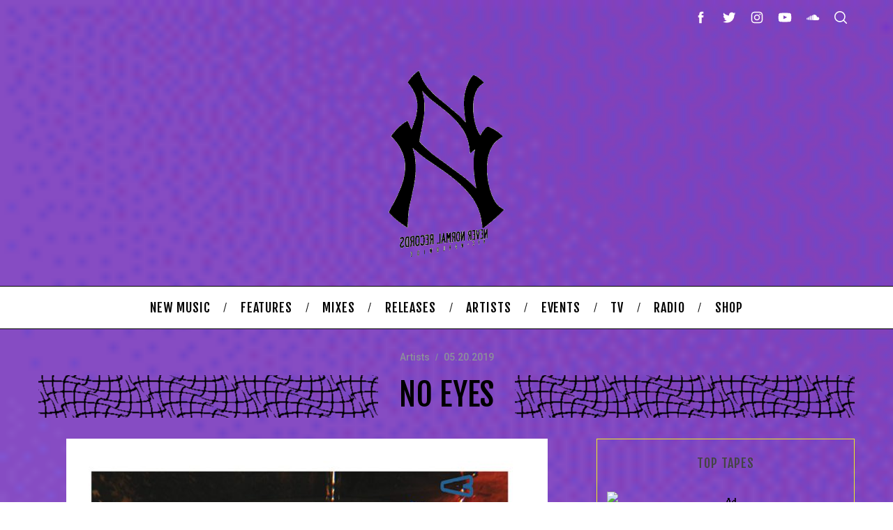

--- FILE ---
content_type: text/html; charset=UTF-8
request_url: https://nevernormalrecords.com/2019/05/no-eyes/
body_size: 22675
content:
<!doctype html>
<html lang="en-US">
<head>
    <meta charset="UTF-8">
    <meta name="viewport" content="width=device-width, minimum-scale=1">
    <meta name="theme-color" content="#000000">
    <link rel="profile" href="http://gmpg.org/xfn/11">
    <meta name='robots' content='index, follow, max-image-preview:large, max-snippet:-1, max-video-preview:-1' />
	<style>img:is([sizes="auto" i], [sizes^="auto," i]) { contain-intrinsic-size: 3000px 1500px }</style>
	
	<!-- This site is optimized with the Yoast SEO plugin v26.8 - https://yoast.com/product/yoast-seo-wordpress/ -->
	<title>NO EYES - Never Normal Worldwide</title>
	<link rel="canonical" href="https://nevernormalrecords.com/2019/05/no-eyes/" />
	<meta property="og:locale" content="en_US" />
	<meta property="og:type" content="article" />
	<meta property="og:title" content="NO EYES - Never Normal Worldwide" />
	<meta property="og:description" content="NO EYES&nbsp;is an anomaly of it’s creator, Seanny Georgie, who began his journey in music..." />
	<meta property="og:url" content="https://nevernormalrecords.com/2019/05/no-eyes/" />
	<meta property="og:site_name" content="Never Normal Worldwide" />
	<meta property="article:publisher" content="http://facebook.com/nevernormalrecords" />
	<meta property="article:published_time" content="2019-05-20T07:18:50+00:00" />
	<meta property="article:modified_time" content="2021-03-22T06:54:03+00:00" />
	<meta property="og:image" content="https://nevernormalrecords.com/wp-content/uploads/2019/05/ZINEFinalSingle22.jpg" />
	<meta property="og:image:width" content="819" />
	<meta property="og:image:height" content="1077" />
	<meta property="og:image:type" content="image/jpeg" />
	<meta name="author" content="nevernormalrecords" />
	<meta name="twitter:card" content="summary_large_image" />
	<meta name="twitter:creator" content="@nevernormalrecs" />
	<meta name="twitter:site" content="@nevernormalrecs" />
	<meta name="twitter:label1" content="Written by" />
	<meta name="twitter:data1" content="nevernormalrecords" />
	<meta name="twitter:label2" content="Est. reading time" />
	<meta name="twitter:data2" content="1 minute" />
	<script type="application/ld+json" class="yoast-schema-graph">{"@context":"https://schema.org","@graph":[{"@type":"Article","@id":"https://nevernormalrecords.com/2019/05/no-eyes/#article","isPartOf":{"@id":"https://nevernormalrecords.com/2019/05/no-eyes/"},"author":{"name":"nevernormalrecords","@id":"https://nevernormalrecords.com/#/schema/person/8d810a49ec0495a8e13c1f5f0a956a8b"},"headline":"NO EYES","datePublished":"2019-05-20T07:18:50+00:00","dateModified":"2021-03-22T06:54:03+00:00","mainEntityOfPage":{"@id":"https://nevernormalrecords.com/2019/05/no-eyes/"},"wordCount":189,"commentCount":0,"publisher":{"@id":"https://nevernormalrecords.com/#organization"},"image":{"@id":"https://nevernormalrecords.com/2019/05/no-eyes/#primaryimage"},"thumbnailUrl":"https://nevernormalrecords.com/wp-content/uploads/2019/05/ZINEFinalSingle22.jpg","keywords":["NO EYES"],"articleSection":["Artists"],"inLanguage":"en-US","potentialAction":[{"@type":"CommentAction","name":"Comment","target":["https://nevernormalrecords.com/2019/05/no-eyes/#respond"]}]},{"@type":"WebPage","@id":"https://nevernormalrecords.com/2019/05/no-eyes/","url":"https://nevernormalrecords.com/2019/05/no-eyes/","name":"NO EYES - Never Normal Worldwide","isPartOf":{"@id":"https://nevernormalrecords.com/#website"},"primaryImageOfPage":{"@id":"https://nevernormalrecords.com/2019/05/no-eyes/#primaryimage"},"image":{"@id":"https://nevernormalrecords.com/2019/05/no-eyes/#primaryimage"},"thumbnailUrl":"https://nevernormalrecords.com/wp-content/uploads/2019/05/ZINEFinalSingle22.jpg","datePublished":"2019-05-20T07:18:50+00:00","dateModified":"2021-03-22T06:54:03+00:00","breadcrumb":{"@id":"https://nevernormalrecords.com/2019/05/no-eyes/#breadcrumb"},"inLanguage":"en-US","potentialAction":[{"@type":"ReadAction","target":["https://nevernormalrecords.com/2019/05/no-eyes/"]}]},{"@type":"ImageObject","inLanguage":"en-US","@id":"https://nevernormalrecords.com/2019/05/no-eyes/#primaryimage","url":"https://nevernormalrecords.com/wp-content/uploads/2019/05/ZINEFinalSingle22.jpg","contentUrl":"https://nevernormalrecords.com/wp-content/uploads/2019/05/ZINEFinalSingle22.jpg","width":819,"height":1077},{"@type":"BreadcrumbList","@id":"https://nevernormalrecords.com/2019/05/no-eyes/#breadcrumb","itemListElement":[{"@type":"ListItem","position":1,"name":"Home","item":"https://nevernormalrecords.com/"},{"@type":"ListItem","position":2,"name":"NO EYES"}]},{"@type":"WebSite","@id":"https://nevernormalrecords.com/#website","url":"https://nevernormalrecords.com/","name":"Never Normal Worldwide","description":"Sight + Sounds | Strong Souls | Worldwide","publisher":{"@id":"https://nevernormalrecords.com/#organization"},"potentialAction":[{"@type":"SearchAction","target":{"@type":"EntryPoint","urlTemplate":"https://nevernormalrecords.com/?s={search_term_string}"},"query-input":{"@type":"PropertyValueSpecification","valueRequired":true,"valueName":"search_term_string"}}],"inLanguage":"en-US"},{"@type":"Organization","@id":"https://nevernormalrecords.com/#organization","name":"Never Normal Records","url":"https://nevernormalrecords.com/","logo":{"@type":"ImageObject","inLanguage":"en-US","@id":"https://nevernormalrecords.com/#/schema/logo/image/","url":"https://nevernormalrecords.com/wp-content/uploads/2015/12/NNGridSticker.jpg","contentUrl":"https://nevernormalrecords.com/wp-content/uploads/2015/12/NNGridSticker.jpg","width":1000,"height":1000,"caption":"Never Normal Records"},"image":{"@id":"https://nevernormalrecords.com/#/schema/logo/image/"},"sameAs":["http://facebook.com/nevernormalrecords","https://x.com/nevernormalrecs"]},{"@type":"Person","@id":"https://nevernormalrecords.com/#/schema/person/8d810a49ec0495a8e13c1f5f0a956a8b","name":"nevernormalrecords","image":{"@type":"ImageObject","inLanguage":"en-US","@id":"https://nevernormalrecords.com/#/schema/person/image/","url":"https://secure.gravatar.com/avatar/44e45887368d7e0e8a6064c94e60343e9b17bd4f38733e363556bf71b99fdd75?s=96&d=retro&r=g","contentUrl":"https://secure.gravatar.com/avatar/44e45887368d7e0e8a6064c94e60343e9b17bd4f38733e363556bf71b99fdd75?s=96&d=retro&r=g","caption":"nevernormalrecords"},"url":"https://nevernormalrecords.com/author/nevernormalrecords/"}]}</script>
	<!-- / Yoast SEO plugin. -->


<link rel='dns-prefetch' href='//widget.bandsintown.com' />
<link rel='dns-prefetch' href='//fonts.googleapis.com' />
<link rel='preconnect' href='https://fonts.gstatic.com' crossorigin />
<link rel="alternate" type="application/rss+xml" title="Never Normal Worldwide &raquo; Feed" href="https://nevernormalrecords.com/feed/" />
<link rel="alternate" type="application/rss+xml" title="Never Normal Worldwide &raquo; Comments Feed" href="https://nevernormalrecords.com/comments/feed/" />
		<!-- This site uses the Google Analytics by MonsterInsights plugin v9.11.1 - Using Analytics tracking - https://www.monsterinsights.com/ -->
		<!-- Note: MonsterInsights is not currently configured on this site. The site owner needs to authenticate with Google Analytics in the MonsterInsights settings panel. -->
					<!-- No tracking code set -->
				<!-- / Google Analytics by MonsterInsights -->
		<script type="text/javascript">
/* <![CDATA[ */
window._wpemojiSettings = {"baseUrl":"https:\/\/s.w.org\/images\/core\/emoji\/16.0.1\/72x72\/","ext":".png","svgUrl":"https:\/\/s.w.org\/images\/core\/emoji\/16.0.1\/svg\/","svgExt":".svg","source":{"concatemoji":"https:\/\/nevernormalrecords.com\/wp-includes\/js\/wp-emoji-release.min.js?ver=6.8.3"}};
/*! This file is auto-generated */
!function(s,n){var o,i,e;function c(e){try{var t={supportTests:e,timestamp:(new Date).valueOf()};sessionStorage.setItem(o,JSON.stringify(t))}catch(e){}}function p(e,t,n){e.clearRect(0,0,e.canvas.width,e.canvas.height),e.fillText(t,0,0);var t=new Uint32Array(e.getImageData(0,0,e.canvas.width,e.canvas.height).data),a=(e.clearRect(0,0,e.canvas.width,e.canvas.height),e.fillText(n,0,0),new Uint32Array(e.getImageData(0,0,e.canvas.width,e.canvas.height).data));return t.every(function(e,t){return e===a[t]})}function u(e,t){e.clearRect(0,0,e.canvas.width,e.canvas.height),e.fillText(t,0,0);for(var n=e.getImageData(16,16,1,1),a=0;a<n.data.length;a++)if(0!==n.data[a])return!1;return!0}function f(e,t,n,a){switch(t){case"flag":return n(e,"\ud83c\udff3\ufe0f\u200d\u26a7\ufe0f","\ud83c\udff3\ufe0f\u200b\u26a7\ufe0f")?!1:!n(e,"\ud83c\udde8\ud83c\uddf6","\ud83c\udde8\u200b\ud83c\uddf6")&&!n(e,"\ud83c\udff4\udb40\udc67\udb40\udc62\udb40\udc65\udb40\udc6e\udb40\udc67\udb40\udc7f","\ud83c\udff4\u200b\udb40\udc67\u200b\udb40\udc62\u200b\udb40\udc65\u200b\udb40\udc6e\u200b\udb40\udc67\u200b\udb40\udc7f");case"emoji":return!a(e,"\ud83e\udedf")}return!1}function g(e,t,n,a){var r="undefined"!=typeof WorkerGlobalScope&&self instanceof WorkerGlobalScope?new OffscreenCanvas(300,150):s.createElement("canvas"),o=r.getContext("2d",{willReadFrequently:!0}),i=(o.textBaseline="top",o.font="600 32px Arial",{});return e.forEach(function(e){i[e]=t(o,e,n,a)}),i}function t(e){var t=s.createElement("script");t.src=e,t.defer=!0,s.head.appendChild(t)}"undefined"!=typeof Promise&&(o="wpEmojiSettingsSupports",i=["flag","emoji"],n.supports={everything:!0,everythingExceptFlag:!0},e=new Promise(function(e){s.addEventListener("DOMContentLoaded",e,{once:!0})}),new Promise(function(t){var n=function(){try{var e=JSON.parse(sessionStorage.getItem(o));if("object"==typeof e&&"number"==typeof e.timestamp&&(new Date).valueOf()<e.timestamp+604800&&"object"==typeof e.supportTests)return e.supportTests}catch(e){}return null}();if(!n){if("undefined"!=typeof Worker&&"undefined"!=typeof OffscreenCanvas&&"undefined"!=typeof URL&&URL.createObjectURL&&"undefined"!=typeof Blob)try{var e="postMessage("+g.toString()+"("+[JSON.stringify(i),f.toString(),p.toString(),u.toString()].join(",")+"));",a=new Blob([e],{type:"text/javascript"}),r=new Worker(URL.createObjectURL(a),{name:"wpTestEmojiSupports"});return void(r.onmessage=function(e){c(n=e.data),r.terminate(),t(n)})}catch(e){}c(n=g(i,f,p,u))}t(n)}).then(function(e){for(var t in e)n.supports[t]=e[t],n.supports.everything=n.supports.everything&&n.supports[t],"flag"!==t&&(n.supports.everythingExceptFlag=n.supports.everythingExceptFlag&&n.supports[t]);n.supports.everythingExceptFlag=n.supports.everythingExceptFlag&&!n.supports.flag,n.DOMReady=!1,n.readyCallback=function(){n.DOMReady=!0}}).then(function(){return e}).then(function(){var e;n.supports.everything||(n.readyCallback(),(e=n.source||{}).concatemoji?t(e.concatemoji):e.wpemoji&&e.twemoji&&(t(e.twemoji),t(e.wpemoji)))}))}((window,document),window._wpemojiSettings);
/* ]]> */
</script>
<link rel='stylesheet' id='dashicons-css' href='https://nevernormalrecords.com/wp-includes/css/dashicons.min.css?ver=6.8.3' type='text/css' media='all' />
<link rel='stylesheet' id='post-views-counter-frontend-css' href='https://nevernormalrecords.com/wp-content/plugins/post-views-counter/css/frontend.css?ver=1.7.3' type='text/css' media='all' />
<style id='wp-emoji-styles-inline-css' type='text/css'>

	img.wp-smiley, img.emoji {
		display: inline !important;
		border: none !important;
		box-shadow: none !important;
		height: 1em !important;
		width: 1em !important;
		margin: 0 0.07em !important;
		vertical-align: -0.1em !important;
		background: none !important;
		padding: 0 !important;
	}
</style>
<link rel='stylesheet' id='wp-block-library-css' href='https://nevernormalrecords.com/wp-includes/css/dist/block-library/style.min.css?ver=6.8.3' type='text/css' media='all' />
<style id='classic-theme-styles-inline-css' type='text/css'>
/*! This file is auto-generated */
.wp-block-button__link{color:#fff;background-color:#32373c;border-radius:9999px;box-shadow:none;text-decoration:none;padding:calc(.667em + 2px) calc(1.333em + 2px);font-size:1.125em}.wp-block-file__button{background:#32373c;color:#fff;text-decoration:none}
</style>
<style id='global-styles-inline-css' type='text/css'>
:root{--wp--preset--aspect-ratio--square: 1;--wp--preset--aspect-ratio--4-3: 4/3;--wp--preset--aspect-ratio--3-4: 3/4;--wp--preset--aspect-ratio--3-2: 3/2;--wp--preset--aspect-ratio--2-3: 2/3;--wp--preset--aspect-ratio--16-9: 16/9;--wp--preset--aspect-ratio--9-16: 9/16;--wp--preset--color--black: #000000;--wp--preset--color--cyan-bluish-gray: #abb8c3;--wp--preset--color--white: #ffffff;--wp--preset--color--pale-pink: #f78da7;--wp--preset--color--vivid-red: #cf2e2e;--wp--preset--color--luminous-vivid-orange: #ff6900;--wp--preset--color--luminous-vivid-amber: #fcb900;--wp--preset--color--light-green-cyan: #7bdcb5;--wp--preset--color--vivid-green-cyan: #00d084;--wp--preset--color--pale-cyan-blue: #8ed1fc;--wp--preset--color--vivid-cyan-blue: #0693e3;--wp--preset--color--vivid-purple: #9b51e0;--wp--preset--gradient--vivid-cyan-blue-to-vivid-purple: linear-gradient(135deg,rgba(6,147,227,1) 0%,rgb(155,81,224) 100%);--wp--preset--gradient--light-green-cyan-to-vivid-green-cyan: linear-gradient(135deg,rgb(122,220,180) 0%,rgb(0,208,130) 100%);--wp--preset--gradient--luminous-vivid-amber-to-luminous-vivid-orange: linear-gradient(135deg,rgba(252,185,0,1) 0%,rgba(255,105,0,1) 100%);--wp--preset--gradient--luminous-vivid-orange-to-vivid-red: linear-gradient(135deg,rgba(255,105,0,1) 0%,rgb(207,46,46) 100%);--wp--preset--gradient--very-light-gray-to-cyan-bluish-gray: linear-gradient(135deg,rgb(238,238,238) 0%,rgb(169,184,195) 100%);--wp--preset--gradient--cool-to-warm-spectrum: linear-gradient(135deg,rgb(74,234,220) 0%,rgb(151,120,209) 20%,rgb(207,42,186) 40%,rgb(238,44,130) 60%,rgb(251,105,98) 80%,rgb(254,248,76) 100%);--wp--preset--gradient--blush-light-purple: linear-gradient(135deg,rgb(255,206,236) 0%,rgb(152,150,240) 100%);--wp--preset--gradient--blush-bordeaux: linear-gradient(135deg,rgb(254,205,165) 0%,rgb(254,45,45) 50%,rgb(107,0,62) 100%);--wp--preset--gradient--luminous-dusk: linear-gradient(135deg,rgb(255,203,112) 0%,rgb(199,81,192) 50%,rgb(65,88,208) 100%);--wp--preset--gradient--pale-ocean: linear-gradient(135deg,rgb(255,245,203) 0%,rgb(182,227,212) 50%,rgb(51,167,181) 100%);--wp--preset--gradient--electric-grass: linear-gradient(135deg,rgb(202,248,128) 0%,rgb(113,206,126) 100%);--wp--preset--gradient--midnight: linear-gradient(135deg,rgb(2,3,129) 0%,rgb(40,116,252) 100%);--wp--preset--font-size--small: 13px;--wp--preset--font-size--medium: 20px;--wp--preset--font-size--large: 36px;--wp--preset--font-size--x-large: 42px;--wp--preset--spacing--20: 0.44rem;--wp--preset--spacing--30: 0.67rem;--wp--preset--spacing--40: 1rem;--wp--preset--spacing--50: 1.5rem;--wp--preset--spacing--60: 2.25rem;--wp--preset--spacing--70: 3.38rem;--wp--preset--spacing--80: 5.06rem;--wp--preset--shadow--natural: 6px 6px 9px rgba(0, 0, 0, 0.2);--wp--preset--shadow--deep: 12px 12px 50px rgba(0, 0, 0, 0.4);--wp--preset--shadow--sharp: 6px 6px 0px rgba(0, 0, 0, 0.2);--wp--preset--shadow--outlined: 6px 6px 0px -3px rgba(255, 255, 255, 1), 6px 6px rgba(0, 0, 0, 1);--wp--preset--shadow--crisp: 6px 6px 0px rgba(0, 0, 0, 1);}:where(.is-layout-flex){gap: 0.5em;}:where(.is-layout-grid){gap: 0.5em;}body .is-layout-flex{display: flex;}.is-layout-flex{flex-wrap: wrap;align-items: center;}.is-layout-flex > :is(*, div){margin: 0;}body .is-layout-grid{display: grid;}.is-layout-grid > :is(*, div){margin: 0;}:where(.wp-block-columns.is-layout-flex){gap: 2em;}:where(.wp-block-columns.is-layout-grid){gap: 2em;}:where(.wp-block-post-template.is-layout-flex){gap: 1.25em;}:where(.wp-block-post-template.is-layout-grid){gap: 1.25em;}.has-black-color{color: var(--wp--preset--color--black) !important;}.has-cyan-bluish-gray-color{color: var(--wp--preset--color--cyan-bluish-gray) !important;}.has-white-color{color: var(--wp--preset--color--white) !important;}.has-pale-pink-color{color: var(--wp--preset--color--pale-pink) !important;}.has-vivid-red-color{color: var(--wp--preset--color--vivid-red) !important;}.has-luminous-vivid-orange-color{color: var(--wp--preset--color--luminous-vivid-orange) !important;}.has-luminous-vivid-amber-color{color: var(--wp--preset--color--luminous-vivid-amber) !important;}.has-light-green-cyan-color{color: var(--wp--preset--color--light-green-cyan) !important;}.has-vivid-green-cyan-color{color: var(--wp--preset--color--vivid-green-cyan) !important;}.has-pale-cyan-blue-color{color: var(--wp--preset--color--pale-cyan-blue) !important;}.has-vivid-cyan-blue-color{color: var(--wp--preset--color--vivid-cyan-blue) !important;}.has-vivid-purple-color{color: var(--wp--preset--color--vivid-purple) !important;}.has-black-background-color{background-color: var(--wp--preset--color--black) !important;}.has-cyan-bluish-gray-background-color{background-color: var(--wp--preset--color--cyan-bluish-gray) !important;}.has-white-background-color{background-color: var(--wp--preset--color--white) !important;}.has-pale-pink-background-color{background-color: var(--wp--preset--color--pale-pink) !important;}.has-vivid-red-background-color{background-color: var(--wp--preset--color--vivid-red) !important;}.has-luminous-vivid-orange-background-color{background-color: var(--wp--preset--color--luminous-vivid-orange) !important;}.has-luminous-vivid-amber-background-color{background-color: var(--wp--preset--color--luminous-vivid-amber) !important;}.has-light-green-cyan-background-color{background-color: var(--wp--preset--color--light-green-cyan) !important;}.has-vivid-green-cyan-background-color{background-color: var(--wp--preset--color--vivid-green-cyan) !important;}.has-pale-cyan-blue-background-color{background-color: var(--wp--preset--color--pale-cyan-blue) !important;}.has-vivid-cyan-blue-background-color{background-color: var(--wp--preset--color--vivid-cyan-blue) !important;}.has-vivid-purple-background-color{background-color: var(--wp--preset--color--vivid-purple) !important;}.has-black-border-color{border-color: var(--wp--preset--color--black) !important;}.has-cyan-bluish-gray-border-color{border-color: var(--wp--preset--color--cyan-bluish-gray) !important;}.has-white-border-color{border-color: var(--wp--preset--color--white) !important;}.has-pale-pink-border-color{border-color: var(--wp--preset--color--pale-pink) !important;}.has-vivid-red-border-color{border-color: var(--wp--preset--color--vivid-red) !important;}.has-luminous-vivid-orange-border-color{border-color: var(--wp--preset--color--luminous-vivid-orange) !important;}.has-luminous-vivid-amber-border-color{border-color: var(--wp--preset--color--luminous-vivid-amber) !important;}.has-light-green-cyan-border-color{border-color: var(--wp--preset--color--light-green-cyan) !important;}.has-vivid-green-cyan-border-color{border-color: var(--wp--preset--color--vivid-green-cyan) !important;}.has-pale-cyan-blue-border-color{border-color: var(--wp--preset--color--pale-cyan-blue) !important;}.has-vivid-cyan-blue-border-color{border-color: var(--wp--preset--color--vivid-cyan-blue) !important;}.has-vivid-purple-border-color{border-color: var(--wp--preset--color--vivid-purple) !important;}.has-vivid-cyan-blue-to-vivid-purple-gradient-background{background: var(--wp--preset--gradient--vivid-cyan-blue-to-vivid-purple) !important;}.has-light-green-cyan-to-vivid-green-cyan-gradient-background{background: var(--wp--preset--gradient--light-green-cyan-to-vivid-green-cyan) !important;}.has-luminous-vivid-amber-to-luminous-vivid-orange-gradient-background{background: var(--wp--preset--gradient--luminous-vivid-amber-to-luminous-vivid-orange) !important;}.has-luminous-vivid-orange-to-vivid-red-gradient-background{background: var(--wp--preset--gradient--luminous-vivid-orange-to-vivid-red) !important;}.has-very-light-gray-to-cyan-bluish-gray-gradient-background{background: var(--wp--preset--gradient--very-light-gray-to-cyan-bluish-gray) !important;}.has-cool-to-warm-spectrum-gradient-background{background: var(--wp--preset--gradient--cool-to-warm-spectrum) !important;}.has-blush-light-purple-gradient-background{background: var(--wp--preset--gradient--blush-light-purple) !important;}.has-blush-bordeaux-gradient-background{background: var(--wp--preset--gradient--blush-bordeaux) !important;}.has-luminous-dusk-gradient-background{background: var(--wp--preset--gradient--luminous-dusk) !important;}.has-pale-ocean-gradient-background{background: var(--wp--preset--gradient--pale-ocean) !important;}.has-electric-grass-gradient-background{background: var(--wp--preset--gradient--electric-grass) !important;}.has-midnight-gradient-background{background: var(--wp--preset--gradient--midnight) !important;}.has-small-font-size{font-size: var(--wp--preset--font-size--small) !important;}.has-medium-font-size{font-size: var(--wp--preset--font-size--medium) !important;}.has-large-font-size{font-size: var(--wp--preset--font-size--large) !important;}.has-x-large-font-size{font-size: var(--wp--preset--font-size--x-large) !important;}
:where(.wp-block-post-template.is-layout-flex){gap: 1.25em;}:where(.wp-block-post-template.is-layout-grid){gap: 1.25em;}
:where(.wp-block-columns.is-layout-flex){gap: 2em;}:where(.wp-block-columns.is-layout-grid){gap: 2em;}
:root :where(.wp-block-pullquote){font-size: 1.5em;line-height: 1.6;}
</style>
<link rel='stylesheet' id='contact-form-7-css' href='https://nevernormalrecords.com/wp-content/plugins/contact-form-7/includes/css/styles.css?ver=6.1.4' type='text/css' media='all' />
<link rel='stylesheet' id='round_social_media_buttons_styles-css' href='https://nevernormalrecords.com/wp-content/plugins/round-social-media-buttons/round_social_media_buttons.css?ver=6.8.3' type='text/css' media='all' />
<link rel='stylesheet' id='sc-frontend-style-css' href='https://nevernormalrecords.com/wp-content/plugins/shortcodes-indep/css/frontend-style.css?ver=6.8.3' type='text/css' media='all' />
<link rel='stylesheet' id='mc4wp-form-basic-css' href='https://nevernormalrecords.com/wp-content/plugins/mailchimp-for-wp/assets/css/form-basic.css?ver=4.11.1' type='text/css' media='all' />
<link rel='stylesheet' id='ai-core-style-css' href='https://nevernormalrecords.com/wp-content/plugins/aesop-story-engine/public/assets/css/ai-core.css?ver=1' type='text/css' media='all' />
<style id='ai-core-style-inline-css' type='text/css'>
.aesop-gallery-component .aesop-component-caption{color:#333;padding:.25rem .75rem;background:rgba(255,255,255,.8);font-size:14px}.aesop-stacked-img{background-position:50%;background-repeat:no-repeat;background-size:cover;width:100%;left:0;top:0;position:relative;overflow:hidden}.aesop-stacked-img .aesop-stacked-caption{position:absolute;bottom:20px;right:20px;z-index:0;color:#333;padding:.25rem .75rem;background:rgba(255,255,255,.8);font-size:14px;-webkit-transition:all .75s ease-in-out;transition:all .75s ease-in-out}.aesop-sequence-img-wrap .aesop-sequence-caption{padding-left:4.5rem}.aesop-sequence-img-wrap .aesop-sequence-caption:before{left:0;bottom:-4px;font-weight:700;line-height:1;padding:.6rem .75rem;border:1px solid;border-color:inherit;content:counter(sequence-counter,decimal-leading-zero);counter-increment:sequence-counter}.aesop-sequence-img-wrap .aesop-sequence-img{width:100%;max-width:1200px;display:block}.aesop-hero-gallery-wrapper{clear:both;position:relative}.aesop-hero-gallery-content{position:absolute;top:20px}.aesopicon-search-plus{position:relative}.aesopicon-search-plus:after{display:inline-block;font-family:Dashicons;font-style:normal;font-weight:400;line-height:1;-webkit-font-smoothing:antialiased;-moz-osx-font-smoothing:grayscale;content:'\f179'}.aesop-parallax-component{clear:both}.aesop-parallax-component .aesop-parallax-sc{margin:0}.aesop-content-component .aesop-content-comp-wrap{padding:1.5em 2em}@media (max-width:766px){.aesop-content-component .aesop-content-comp-wrap{padding:1em}}.aesop-content-component .aesop-content-comp-inner p{line-height:1.2em}.aesop-content-component .aesop-content-img .aesop-content-comp-inner{word-wrap:break-word;background:rgba(255,255,255,.4);padding:1rem;line-height:1.3}.aesop-content-component .aesop-content-img .aesop-content-comp-inner p{margin-bottom:0}.aesop-image-component img{-webkit-box-shadow:0 0 6px -1px rgba(0,0,0,.5);box-shadow:0 0 6px -1px rgba(0,0,0,.5)}.aesop-image-component .aesop-lightbox{text-decoration:none;display:block}.aesop-image-component .aesop-img-enlarge{margin:0 0 .5rem}.aesop-image-component .aesop-img-enlarge:hover{text-decoration:none}.aesop-image-component .aesop-img-enlarge i{position:relative;top:1px}.aesop-image-component .aesop-img-enlarge,.aesop-image-component .aesop-image-component-caption{color:#b3b3b3;font-size:12px;font-family:"Helvetica Neue",Helvetica,Arial,sans-serif}.aesop-image-component .aesop-cap-cred,.aesop-image-component .aesop-img-enlarge{color:#b3b3b3}.aesop-image-component .aesop-cap-cred{border-top:1px dotted #b3b3b3;font-size:9px}.aesop-image-component:hover{opacity:.85;filter:alpha(opacity=85);-webkit-transition:opacity .25s ease-in-out;transition:opacity .25s ease-in-out}.aesop-image-component:active img{box-shadow:none}.aesop-video-component .aesop-video-component-caption{color:#b3b3b3}.aesop-video-component .aesop-component-caption{color:#333;padding:.25rem .75rem;background:rgba(255,255,255,.8);font-size:14px}.mejs-container{width:100%;max-width:800px!important;margin-left:auto;margin-right:auto}.mejs-container+p{margin-top:1rem}.aesop-quote-component{padding:3rem 2rem}.aesop-quote-component blockquote{font-style:italic}.aesop-quote-component cite{display:block;font-size:14px}.aesop-on-genesis .aesop-quote-component blockquote:before{content:none}.aesop-story-collection{clear:both}.aesop-story-collection .aesop-story-collection-title{text-align:center;background:#fff;text-transform:uppercase;font-size:1.75rem;line-height:1.75rem;letter-spacing:.05rem;padding:.8rem 0 .6rem;margin:0;z-index:2;position:relative;-webkit-box-shadow:0 7px 7px -7px #000;box-shadow:0 7px 7px -7px #000}.aesop-story-collection .aesop-collection-item{float:left;position:relative;height:220px;overflow:hidden}.aesop-story-collection .aesop-collection-item .aesop-collection-item-link{display:table;height:100%;width:100%;color:#fff;-webkit-transition:all .25s ease-in-out;transition:all .25s ease-in-out}.aesop-story-collection .aesop-collection-item .aesop-collection-item-link:before{position:absolute;content:'';width:100%;height:100%;background:#000;opacity:.65;filter:alpha(opacity=65);z-index:1}.aesop-story-collection .aesop-collection-item .aesop-collection-item-link:hover{text-decoration:none;-webkit-transition:all .25s ease-in-out;transition:all .25s ease-in-out}.aesop-story-collection .aesop-collection-item .aesop-collection-item-link:hover:before{-webkit-transition:opacity .25s linear;transition:opacity .25s linear;opacity:0;filter:alpha(opacity=0)}.aesop-story-collection .aesop-collection-item .aesop-collection-item-link:hover .aesop-collection-item-inner{background:rgba(0,0,0,.5)}.aesop-story-collection .aesop-collection-item .aesop-collection-item-inner{display:table-cell;vertical-align:middle;width:100%;height:100%;padding:0 2.5rem;position:relative;text-align:center;z-index:1;overflow:hidden;text-shadow:0 0 3px rgba(0,0,0,.6)}.aesop-story-collection .aesop-collection-item .aesop-collection-item-inner .aesop-collection-entry-title{font-weight:800;text-transform:uppercase;color:#fff;margin:auto}.aesop-story-collection .aesop-collection-item .aesop-collection-item-inner .aesop-collection-item-excerpt{font-size:12px}.aesop-story-collection .aesop-collection-item .aesop-collection-item-inner .aesop-collection-meta{font-family:"Helvetica Neue",Helvetica,Arial,sans-serif;font-size:12px;margin-bottom:3rem;font-style:italic}.aesop-story-collection .aesop-collection-item .aesop-collection-item-img{position:absolute;width:100%;height:100%;left:0;z-index:0;background-position:center center}.aesop-story-collection .aesop-collection-splash .aesop-collection-item-link:before{content:none}.aesop-story-collection .aesop-collection-splash .aesop-collection-item-link:hover .aesop-collection-item-inner{background:0 0}.aesop-story-collection .aesop-collection-splash .aesop-collection-item-inner .aesop-collection-entry-title{color:#333;text-shadow:none}.aesop-story-collection .aesop-collection-load-more{background:#000;opacity:.65;filter:alpha(opacity=65);z-index:1;height:70px;line-height:70px;color:#fff}.jorgen-article-cover-wrap{position:fixed}.aesop-article-chapter-wrap{position:relative}.aesop-article-chapter-wrap.aesop-video-chapter .aesop-cover-title{max-width:100%;margin:0;padding-bottom:20px;top:150px;border-bottom:1px solid #fff;font-size:62px!important;color:#fff;width:90%;left:10%;position:absolute;z-index:1}.aesop-article-chapter-wrap.aesop-video-chapter .aesop-cover-title small{font-size:40px}@media (max-width:800px){.aesop-article-chapter-wrap .aesop-cover-title{font-size:52px}.aesop-article-chapter-wrap .aesop-cover-title small{font-size:42px}}@media (max-width:480px){.aesop-article-chapter-wrap .aesop-cover-title{display:block;bottom:30px;font-size:32px}.aesop-article-chapter-wrap .aesop-cover-title small{display:block;font-size:20px}}.aesop-cover-title{max-width:100%;margin:0;padding-bottom:20px;bottom:100px;border-bottom:1px solid #fff;font-size:62px!important;color:#fff;width:90%;left:10%;position:absolute;z-index:1}.aesop-cover-title small{font-size:40px}.aesop-toggle-chapter-menu{position:fixed;right:-1px;bottom:57px;height:44px;width:44px;background:#e6e6e6;border-top-left-radius:2px;border-bottom-left-radius:2px;z-index:150;-webkit-transition:right .25s ease;transition:right .25s ease}.aesop-toggle-chapter-menu:hover{background:#007aac;text-decoration:none}.aesop-toggle-chapter-menu:hover i{color:#fff}.aesop-toggle-chapter-menu i{color:#007aac}.aesop-chapter-menu-open .aesop-chapter-menu{right:0}.aesop-chapter-menu-open .aesop-toggle-chapter-menu{right:250px}.aesop-close-chapter-menu{position:absolute;top:12px;right:12px;z-index:1}.aesop-close-chapter-menu:hover{cursor:pointer}.aesop-chapter-menu{right:-250px;width:250px;top:0;position:fixed;bottom:0;background:#e6e6e6;-webkit-transition:right .25s ease;transition:right .25s ease;z-index:500;counter-reset:sequence-counter;color:#777}.aesop-chapter-menu .scroll-nav__list{margin:0;padding:0}.aesop-chapter-menu *{box-sizing:border-box;-moz-box-sizing:border-box;-webkit-box-sizing:border-box}.aesop-chapter-menu li{display:block;margin-bottom:0;position:relative;padding-left:15px;font:400 14px/28px Arial,Helvetica,sans-serif}.aesop-chapter-menu li:before{content:counter(sequence-counter,upper-roman);counter-increment:sequence-counter;position:absolute;left:0}.aesop-chapter-menu a:link,.aesop-chapter-menu .scroll-nav__link{color:#777;padding-top:5px;padding-bottom:5px}.admin-bar .aesop-chapter-menu{top:32px}.aesop-chapter-menu--inner{padding:15px}.aesop-character-component .aesop-character-float{margin:.65rem 0;width:150px;text-align:center}.aesop-character-component .aesop-character-float .aesop-character-title{vertical-align:top;font-size:12px;font-family:"Helvetica Neue",Helvetica,Arial,sans-serif;color:#b3b3b3;text-transform:uppercase;letter-spacing:.05em;display:block;text-align:center;margin:0 0 .5rem}.aesop-character-component .aesop-character-float.aesop-character-right{float:right;margin-left:1.75rem}.aesop-character-component .aesop-character-float.aesop-character-center{margin-left:auto;margin-right:auto}.aesop-character-component .aesop-character-float.aesop-character-center .aesop-character-name{text-align:center}.aesop-character-component .aesop-character-float.aesop-character-left{float:left;margin-right:1.75rem}.aesop-character-component .aesop-character-avatar{width:90%;border-radius:50%}.aesop-character-component .aesop-character-cap{font-size:12px;line-height:14px;font-family:"Helvetica Neue",Helvetica,Arial,sans-serif;color:#b3b3b3;font-style:italic;margin-top:.8rem;border-top:1px dotted #b3b3b3;padding-top:.3rem}.aesop-document-component a{font-size:12px;font-family:"Helvetica Neue",Helvetica,Arial,sans-serif;color:#b3b3b3;line-height:12px;text-decoration:none}.aesop-document-component a span{border-bottom:1px solid #e6e6e6;font-size:12px;color:gray}.aesop-document-component a span:before{content:'\f498';font-family:Dashicons;position:absolute;left:0}.aesop-timeline{position:fixed;bottom:0;left:0;right:0;z-index:10}.aesop-timeline ol{margin:0;padding:0;position:relative;background:#e6e6e6;padding:5px 10px;-webkit-box-shadow:inset 0 7px 7px -7px gray;box-shadow:inset 0 7px 7px -7px gray}.aesop-timeline ol:before,.aesop-timeline ol:after{content:" ";display:table}.aesop-timeline ol:after{clear:both}.aesop-timeline ol li{display:inline-block;margin-right:5px}.aesop-timeline ol li:last-child{margin-right:0}.aesop-timeline ol li a{text-transform:uppercase;font-size:14px;color:inherit;padding:2px 10px 8px;display:block;position:relative}.aesop-timeline ol li a:after{content:'';height:20px;border-right:1px solid #666;width:1px;position:absolute;left:50%;bottom:-10px}.aesop-timeline ol li.active a{color:#428bca}.aesop-timeline ol li.active a:after{border-right-color:#428bca}
</style>
<link rel='stylesheet' id='ai-lightbox-style-css' href='https://nevernormalrecords.com/wp-content/plugins/aesop-story-engine/public/assets/css/lightbox.css?ver=1' type='text/css' media='all' />
<link rel='stylesheet' id='parent-style-css' href='https://nevernormalrecords.com/wp-content/themes/simplemag/style.css?ver=6.8.3' type='text/css' media='all' />
<link rel='stylesheet' id='main-style-css' href='https://nevernormalrecords.com/wp-content/themes/simplemag-child/style.css?ver=6.8.3' type='text/css' media='all' />
<link rel="preload" as="style" href="https://fonts.googleapis.com/css?family=Roboto:500%7CFjalla%20One:400%7CVT323:400&#038;subset=latin&#038;display=swap&#038;ver=6.8.3" /><link rel="stylesheet" href="https://fonts.googleapis.com/css?family=Roboto:500%7CFjalla%20One:400%7CVT323:400&#038;subset=latin&#038;display=swap&#038;ver=6.8.3" media="print" onload="this.media='all'"><noscript><link rel="stylesheet" href="https://fonts.googleapis.com/css?family=Roboto:500%7CFjalla%20One:400%7CVT323:400&#038;subset=latin&#038;display=swap&#038;ver=6.8.3" /></noscript><style id='simplemag-inline-css-inline-css' type='text/css'>
:root { --site-background: #fff; --site-color: #444; --hp-sections-space: 70px; } .site-header .site-branding { max-width: 300px; } .main-menu .sub-links .active-link, .main-menu .mega-menu-item:hover .item-title a, .main-menu > ul > .sub-menu-columns > .sub-menu > .sub-links > li > a { color: #eeee22; } .main-menu .sub-menu-two-columns > .sub-menu > .sub-links li a:after { background-color: #eeee22; } .main-menu .posts-loading:after { border-top-color: #eeee22; border-bottom-color: #eeee22; } .main-menu > ul > .link-arrow > a > span:after { border-color: transparent transparent #eeee22; } .main-menu > ul > li > .sub-menu { border-top-color: #eeee22; } .sidebar .widget { border-bottom-color: #eeee22; } .footer-sidebar .widget_rss li:after, .footer-sidebar .widget_pages li:after, .footer-sidebar .widget_nav_menu li:after, .footer-sidebar .widget_categories ul li:after, .footer-sidebar .widget_recent_entries li:after, .footer-sidebar .widget_recent_comments li:after, .widget_nav_menu li:not(:last-of-type):after { background-color: #585b61; } .entry-title, .section-title { text-transform: capitalize; } @media only screen and (min-width: 960px) { .gallery-carousel__image img { height: 580px; } } .title-with-sep:before, .title-with-sep:after { background: url("https://nevernormalrecords.com/wp-content/uploads/2017/01/section-banner_Transparent_NEWNEW.gif") repeat-x 50%; }.global-sliders .entry-title, .full-width-image .title, .full-width-video .title {font-size: 18px;} @media screen and (min-width: 300px) { .global-sliders .entry-title, .full-width-image .title, .full-width-video .title { font-size: calc(18px + (42 - 18) * ((100vw - 300px) / (1600 - 300))); } } @media screen and (min-width: 1600px) { .global-sliders .entry-title, .full-width-image .title, .full-width-video .title {font-size: 42px;} }.section-title .title {font-size: 22px;} @media screen and (min-width: 300px) { .section-title .title { font-size: calc(22px + (40 - 22) * ((100vw - 300px) / (1600 - 300))); } } @media screen and (min-width: 1600px) { .section-title .title {font-size: 40px;} }.page-title .entry-title {font-size: 24px;} @media screen and (min-width: 300px) { .page-title .entry-title { font-size: calc(24px + (52 - 24) * ((100vw - 300px) / (1600 - 300))); } } @media screen and (min-width: 1600px) { .page-title .entry-title {font-size: 52px;} }.entries .entry-title {font-size: 18px;} @media screen and (min-width: 300px) { .entries .entry-title { font-size: calc(18px + (24 - 18) * ((100vw - 300px) / (1600 - 300))); } } @media screen and (min-width: 1600px) { .entries .entry-title {font-size: 24px;} }/* Custom CSS */body { background: url(https://nevernormalrecords.com/wp-content/uploads/2017/01/NN_BG_WhiteEnding.gif); background-size: cover; background-repeat: no-repeat; } .widget_nav_menu li { text-transform: uppercase; } .carousel-navigation {display: none !important} .main-menu .sub-menu-full-width .sub-posts .mega-menu-item figure, .main-menu .sub-posts .mega-menu-item figure { padding: 0 20px !important; } .main-menu a { font-family: "Fjalla One"; font-weight: 400; font-style: normal; } .entry-content > * { font-size: 24px; }
</style>
<script type="text/javascript" src="https://widget.bandsintown.com/main.min.js?ver=6.8.3" id="bit-tour-dates-js"></script>
<script type="text/javascript" src="https://nevernormalrecords.com/wp-includes/js/jquery/jquery.min.js?ver=3.7.1" id="jquery-core-js"></script>
<script type="text/javascript" src="https://nevernormalrecords.com/wp-includes/js/jquery/jquery-migrate.min.js?ver=3.4.1" id="jquery-migrate-js"></script>
<link rel="https://api.w.org/" href="https://nevernormalrecords.com/wp-json/" /><link rel="alternate" title="JSON" type="application/json" href="https://nevernormalrecords.com/wp-json/wp/v2/posts/2402" /><link rel="EditURI" type="application/rsd+xml" title="RSD" href="https://nevernormalrecords.com/xmlrpc.php?rsd" />
<meta name="generator" content="WordPress 6.8.3" />
<link rel='shortlink' href='https://nevernormalrecords.com/?p=2402' />
<link rel="alternate" title="oEmbed (JSON)" type="application/json+oembed" href="https://nevernormalrecords.com/wp-json/oembed/1.0/embed?url=https%3A%2F%2Fnevernormalrecords.com%2F2019%2F05%2Fno-eyes%2F" />
<link rel="alternate" title="oEmbed (XML)" type="text/xml+oembed" href="https://nevernormalrecords.com/wp-json/oembed/1.0/embed?url=https%3A%2F%2Fnevernormalrecords.com%2F2019%2F05%2Fno-eyes%2F&#038;format=xml" />
<meta name="generator" content="Redux 4.5.10" />
<!-- Twitter Cards Meta - V 2.5.4 -->
<meta name="twitter:card" content="summary_large_image" />
<meta name="twitter:site" content="@nevernormalrecs" />
<meta name="twitter:creator" content="@nevernormalrecs" />
<meta name="twitter:url" content="https://nevernormalrecords.com/2019/05/no-eyes/" />
<meta name="twitter:title" content="NO EYES" />
<meta name="twitter:description" content="NO EYES&nbsp;is an anomaly of it’s creator, Seanny Georgie, who began his journey in music..." />
<meta name="twitter:image" content="https://nevernormalrecords.com/wp-content/uploads/2019/05/ZINEFinalSingle22.jpg" />
<!-- Twitter Cards Meta By WPDeveloper.net -->

<link rel="icon" href="https://nevernormalrecords.com/wp-content/uploads/2015/12/cropped-NNGridSticker-32x32.jpg" sizes="32x32" />
<link rel="icon" href="https://nevernormalrecords.com/wp-content/uploads/2015/12/cropped-NNGridSticker-192x192.jpg" sizes="192x192" />
<link rel="apple-touch-icon" href="https://nevernormalrecords.com/wp-content/uploads/2015/12/cropped-NNGridSticker-180x180.jpg" />
<meta name="msapplication-TileImage" content="https://nevernormalrecords.com/wp-content/uploads/2015/12/cropped-NNGridSticker-270x270.jpg" />
<style id="ti_option-dynamic-css" title="dynamic-css" class="redux-options-output">:root{--font_titles-font-family:Fjalla One;--font_titles-font-weight:400;--font_titles-subsets:latin;--titles_size-font-size:40px;--silder_titles_size-font-size:42px;--post_item_titles_size-font-size:24px;--single_font_size-font-size:52px;--font_text-font-family:VT323;--font_text-font-weight:400;--font_text-subsets:latin;--entry_content_font-font-size:20px;--entry_content_font-line-height:28px;--main_site_color:#eeee22;--secondary_site_color:#000000;--header_site_color:transparent;--site_top_strip_links-regular:#ffffff;--site_top_strip_links-hover:#eeee22;--slider_tint:#000000;--slider_tint_strength:0.1;--slider_tint_strength_hover:0.7;--footer_color:#242628;--footer_titles:#eeee22;--footer_text:#ffffff;--footer_links-regular:#ffffff;--footer_links-hover:#eeee22;}.menu, .entry-meta, .see-more, .read-more, .read-more-link, .nav-title, .related-posts-tabs li a, #submit, .copyright{font-family:Roboto;font-weight:500;font-style:normal;}.secondary-menu > ul > li{font-size:12px;}.main-menu > ul > li{font-size:18px;}.top-strip, .secondary-menu .sub-menu, .top-strip .search-form input[type="text"], .top-strip .social li ul{background-color:transparent;}.top-strip .social li a{color:#ffffff;}.main-menu{background-color:#ffffff;}.main-menu > ul > li{color:#000;}.main-menu > ul > li:hover{color:#eeee22;}.main-menu > ul > li > a:before{background-color:#eeee22;}.main-menu{border-top:1px double #000000;}.main-menu{border-bottom:1px double #000000;}.main-menu .sub-menu{background-color:#000000;}.main-menu .sub-menu li, .mega-menu-posts .item-title{color:#ffffff;}.main-menu .sub-menu li:hover, .mega-menu-posts .item-title:hover{color:#eeee22;}.sidebar{border-top:1px solid #eeee22;border-bottom:1px solid #eeee22;border-left:1px solid #eeee22;border-right:1px solid #eeee22;}.slide-dock{background-color:#ffffff;}.slide-dock__title, .slide-dock p{color:#000000;}.slide-dock .entry-meta a, .slide-dock .entry-title{color:#000000;}.footer-border-top, .footer-sidebar .widget-area:before, .footer-sidebar .widget{border-top:1px dotted #585b61;border-bottom:1px dotted #585b61;border-left:1px dotted #585b61;border-right:1px dotted #585b61;}.full-width-sidebar{background-color:#f8f8f8;}.full-width-sidebar, .full-width-sidebar a{color:#000;}.copyright{background-color:#222222;}.copyright, .copyright a{color:#ffffff;}.copyright{border-top:0px dotted #585b61;}</style></head>

<body class="wp-singular post-template-default single single-post postid-2402 single-format-standard wp-embed-responsive wp-theme-simplemag wp-child-theme-simplemag-child browser-chrome os-mac aesop-core aesop-on-simplemag-child-theme simplemag-5-5 simplemag-child-theme ltr single-artists top-strip-fixed layout-full">

    <section class="no-print top-strip">

        
        <div class="wrapper">

            <div id="mobile-menu-reveal" class="icon-button mobile-menu-reveal"><i class="hamburger-icon"></i></div>

            
            
            
                <div class="right-side">

                    <ul class="social">
		<li><a href="#" class="social-share-link"><svg class="sm-svg-icon icon-share" width="22" height="22" aria-hidden="true" role="img" focusable="false" xmlns="http://www.w3.org/2000/svg" viewBox="0 0 1792 1792"><path d="M1792 640q0 26-19 45l-512 512q-19 19-45 19t-45-19-19-45V896H928q-98 0-175.5 6t-154 21.5-133 42.5-105.5 69.5-80 101-48.5 138.5-17.5 181q0 55 5 123 0 6 2.5 23.5t2.5 26.5q0 15-8.5 25t-23.5 10q-16 0-28-17-7-9-13-22t-13.5-30-10.5-24Q0 1286 0 1120q0-199 53-333 162-403 875-403h224V128q0-26 19-45t45-19 45 19l512 512q19 19 19 45z"></path></svg></a>
			<ul><li><a href="http://facebook.com/nevernormalrecords" class="link-facebook" target="_blank"><svg class="sm-svg-icon icon-facebook" width="22" height="22" aria-hidden="true" role="img" focusable="false" viewBox="0 0 24 24" version="1.1" xmlns="http://www.w3.org/2000/svg" xmlns:xlink="http://www.w3.org/1999/xlink"><path d="M15.717 8.828h-2.848V6.96c0-.701.465-.865.792-.865h2.01V3.011L12.903 3C9.83 3 9.131 5.3 9.131 6.773v2.055H7.353v3.179h1.778V21h3.738v-8.993h2.522l.326-3.179z"/></svg></a></li><li><a href="http://twitter.com/nevernormalrecs" class="link-twitter" target="_blank"><svg class="sm-svg-icon icon-twitter" width="22" height="22" aria-hidden="true" role="img" focusable="false" viewBox="0 0 24 24" version="1.1" xmlns="http://www.w3.org/2000/svg" xmlns:xlink="http://www.w3.org/1999/xlink"><path d="M22.23,5.924c-0.736,0.326-1.527,0.547-2.357,0.646c0.847-0.508,1.498-1.312,1.804-2.27 c-0.793,0.47-1.671,0.812-2.606,0.996C18.324,4.498,17.257,4,16.077,4c-2.266,0-4.103,1.837-4.103,4.103 c0,0.322,0.036,0.635,0.106,0.935C8.67,8.867,5.647,7.234,3.623,4.751C3.27,5.357,3.067,6.062,3.067,6.814 c0,1.424,0.724,2.679,1.825,3.415c-0.673-0.021-1.305-0.206-1.859-0.513c0,0.017,0,0.034,0,0.052c0,1.988,1.414,3.647,3.292,4.023 c-0.344,0.094-0.707,0.144-1.081,0.144c-0.264,0-0.521-0.026-0.772-0.074c0.522,1.63,2.038,2.816,3.833,2.85 c-1.404,1.1-3.174,1.756-5.096,1.756c-0.331,0-0.658-0.019-0.979-0.057c1.816,1.164,3.973,1.843,6.29,1.843 c7.547,0,11.675-6.252,11.675-11.675c0-0.178-0.004-0.355-0.012-0.531C20.985,7.47,21.68,6.747,22.23,5.924z"></path></svg></a></li><li><a href="https://www.instagram.com/nevernormalrecords/" class="link-instagram" target="_blank"><svg class="sm-svg-icon icon-instagram" width="22" height="22" aria-hidden="true" role="img" focusable="false" viewBox="0 0 24 24" version="1.1" xmlns="http://www.w3.org/2000/svg" xmlns:xlink="http://www.w3.org/1999/xlink"><path d="M12,4.622c2.403,0,2.688,0.009,3.637,0.052c0.877,0.04,1.354,0.187,1.671,0.31c0.42,0.163,0.72,0.358,1.035,0.673 c0.315,0.315,0.51,0.615,0.673,1.035c0.123,0.317,0.27,0.794,0.31,1.671c0.043,0.949,0.052,1.234,0.052,3.637 s-0.009,2.688-0.052,3.637c-0.04,0.877-0.187,1.354-0.31,1.671c-0.163,0.42-0.358,0.72-0.673,1.035 c-0.315,0.315-0.615,0.51-1.035,0.673c-0.317,0.123-0.794,0.27-1.671,0.31c-0.949,0.043-1.233,0.052-3.637,0.052 s-2.688-0.009-3.637-0.052c-0.877-0.04-1.354-0.187-1.671-0.31c-0.42-0.163-0.72-0.358-1.035-0.673 c-0.315-0.315-0.51-0.615-0.673-1.035c-0.123-0.317-0.27-0.794-0.31-1.671C4.631,14.688,4.622,14.403,4.622,12 s0.009-2.688,0.052-3.637c0.04-0.877,0.187-1.354,0.31-1.671c0.163-0.42,0.358-0.72,0.673-1.035 c0.315-0.315,0.615-0.51,1.035-0.673c0.317-0.123,0.794-0.27,1.671-0.31C9.312,4.631,9.597,4.622,12,4.622 M12,3 C9.556,3,9.249,3.01,8.289,3.054C7.331,3.098,6.677,3.25,6.105,3.472C5.513,3.702,5.011,4.01,4.511,4.511 c-0.5,0.5-0.808,1.002-1.038,1.594C3.25,6.677,3.098,7.331,3.054,8.289C3.01,9.249,3,9.556,3,12c0,2.444,0.01,2.751,0.054,3.711 c0.044,0.958,0.196,1.612,0.418,2.185c0.23,0.592,0.538,1.094,1.038,1.594c0.5,0.5,1.002,0.808,1.594,1.038 c0.572,0.222,1.227,0.375,2.185,0.418C9.249,20.99,9.556,21,12,21s2.751-0.01,3.711-0.054c0.958-0.044,1.612-0.196,2.185-0.418 c0.592-0.23,1.094-0.538,1.594-1.038c0.5-0.5,0.808-1.002,1.038-1.594c0.222-0.572,0.375-1.227,0.418-2.185 C20.99,14.751,21,14.444,21,12s-0.01-2.751-0.054-3.711c-0.044-0.958-0.196-1.612-0.418-2.185c-0.23-0.592-0.538-1.094-1.038-1.594 c-0.5-0.5-1.002-0.808-1.594-1.038c-0.572-0.222-1.227-0.375-2.185-0.418C14.751,3.01,14.444,3,12,3L12,3z M12,7.378 c-2.552,0-4.622,2.069-4.622,4.622S9.448,16.622,12,16.622s4.622-2.069,4.622-4.622S14.552,7.378,12,7.378z M12,15 c-1.657,0-3-1.343-3-3s1.343-3,3-3s3,1.343,3,3S13.657,15,12,15z M16.804,6.116c-0.596,0-1.08,0.484-1.08,1.08 s0.484,1.08,1.08,1.08c0.596,0,1.08-0.484,1.08-1.08S17.401,6.116,16.804,6.116z"></path></svg></a></li><li><a href="https://www.youtube.com/channel/UCWdPtDRH04GWXzbaecwzRyg" class="link-youtube" target="_blank"><svg class="sm-svg-icon icon-youtube" width="22" height="22" aria-hidden="true" role="img" focusable="false" viewBox="0 0 24 24" version="1.1" xmlns="http://www.w3.org/2000/svg" xmlns:xlink="http://www.w3.org/1999/xlink"><path d="M21.8,8.001c0,0-0.195-1.378-0.795-1.985c-0.76-0.797-1.613-0.801-2.004-0.847c-2.799-0.202-6.997-0.202-6.997-0.202 h-0.009c0,0-4.198,0-6.997,0.202C4.608,5.216,3.756,5.22,2.995,6.016C2.395,6.623,2.2,8.001,2.2,8.001S2,9.62,2,11.238v1.517 c0,1.618,0.2,3.237,0.2,3.237s0.195,1.378,0.795,1.985c0.761,0.797,1.76,0.771,2.205,0.855c1.6,0.153,6.8,0.201,6.8,0.201 s4.203-0.006,7.001-0.209c0.391-0.047,1.243-0.051,2.004-0.847c0.6-0.607,0.795-1.985,0.795-1.985s0.2-1.618,0.2-3.237v-1.517 C22,9.62,21.8,8.001,21.8,8.001z M9.935,14.594l-0.001-5.62l5.404,2.82L9.935,14.594z"></path></svg></a></li><li><a href="http://soundcloud.com/nevernormalrecords" class="link-soundcloud" target="_blank"><svg class="sm-svg-icon icon-soundcloud" width="22" height="22" aria-hidden="true" role="img" focusable="false" viewBox="0 0 24 24" version="1.1" xmlns="http://www.w3.org/2000/svg" xmlns:xlink="http://www.w3.org/1999/xlink"><path d="M8.9,16.1L9,14L8.9,9.5c0-0.1,0-0.1-0.1-0.1c0,0-0.1-0.1-0.1-0.1c-0.1,0-0.1,0-0.1,0.1c0,0-0.1,0.1-0.1,0.1L8.3,14l0.1,2.1 c0,0.1,0,0.1,0.1,0.1c0,0,0.1,0.1,0.1,0.1C8.8,16.3,8.9,16.3,8.9,16.1z M11.4,15.9l0.1-1.8L11.4,9c0-0.1,0-0.2-0.1-0.2 c0,0-0.1,0-0.1,0s-0.1,0-0.1,0c-0.1,0-0.1,0.1-0.1,0.2l0,0.1l-0.1,5c0,0,0,0.7,0.1,2v0c0,0.1,0,0.1,0.1,0.1c0.1,0.1,0.1,0.1,0.2,0.1 c0.1,0,0.1,0,0.2-0.1c0.1,0,0.1-0.1,0.1-0.2L11.4,15.9z M2.4,12.9L2.5,14l-0.2,1.1c0,0.1,0,0.1-0.1,0.1c0,0-0.1,0-0.1-0.1L2.1,14 l0.1-1.1C2.2,12.9,2.3,12.9,2.4,12.9C2.3,12.9,2.4,12.9,2.4,12.9z M3.1,12.2L3.3,14l-0.2,1.8c0,0.1,0,0.1-0.1,0.1 c-0.1,0-0.1,0-0.1-0.1L2.8,14L3,12.2C3,12.2,3,12.2,3.1,12.2C3.1,12.2,3.1,12.2,3.1,12.2z M3.9,11.9L4.1,14l-0.2,2.1 c0,0.1,0,0.1-0.1,0.1c-0.1,0-0.1,0-0.1-0.1L3.5,14l0.2-2.1c0-0.1,0-0.1,0.1-0.1C3.9,11.8,3.9,11.8,3.9,11.9z M4.7,11.9L4.9,14 l-0.2,2.1c0,0.1-0.1,0.1-0.1,0.1c-0.1,0-0.1,0-0.1-0.1L4.3,14l0.2-2.2c0-0.1,0-0.1,0.1-0.1C4.7,11.7,4.7,11.8,4.7,11.9z M5.6,12 l0.2,2l-0.2,2.1c0,0.1-0.1,0.1-0.1,0.1c0,0-0.1,0-0.1,0c0,0,0-0.1,0-0.1L5.1,14l0.2-2c0,0,0-0.1,0-0.1s0.1,0,0.1,0 C5.5,11.9,5.5,11.9,5.6,12L5.6,12z M6.4,10.7L6.6,14l-0.2,2.1c0,0,0,0.1,0,0.1c0,0-0.1,0-0.1,0c-0.1,0-0.1-0.1-0.2-0.2L5.9,14 l0.2-3.3c0-0.1,0.1-0.2,0.2-0.2c0,0,0.1,0,0.1,0C6.4,10.7,6.4,10.7,6.4,10.7z M7.2,10l0.2,4.1l-0.2,2.1c0,0,0,0.1,0,0.1 c0,0-0.1,0-0.1,0c-0.1,0-0.2-0.1-0.2-0.2l-0.1-2.1L6.8,10c0-0.1,0.1-0.2,0.2-0.2c0,0,0.1,0,0.1,0S7.2,9.9,7.2,10z M8,9.6L8.2,14 L8,16.1c0,0.1-0.1,0.2-0.2,0.2c-0.1,0-0.2-0.1-0.2-0.2L7.5,14l0.1-4.4c0-0.1,0-0.1,0.1-0.1c0,0,0.1-0.1,0.1-0.1c0.1,0,0.1,0,0.1,0.1 C8,9.6,8,9.6,8,9.6z M11.4,16.1L11.4,16.1L11.4,16.1z M9.7,9.6L9.8,14l-0.1,2.1c0,0.1,0,0.1-0.1,0.2s-0.1,0.1-0.2,0.1 c-0.1,0-0.1,0-0.1-0.1s-0.1-0.1-0.1-0.2L9.2,14l0.1-4.4c0-0.1,0-0.1,0.1-0.2s0.1-0.1,0.2-0.1c0.1,0,0.1,0,0.2,0.1S9.7,9.5,9.7,9.6 L9.7,9.6z M10.6,9.8l0.1,4.3l-0.1,2c0,0.1,0,0.1-0.1,0.2c0,0-0.1,0.1-0.2,0.1c-0.1,0-0.1,0-0.2-0.1c0,0-0.1-0.1-0.1-0.2L10,14 l0.1-4.3c0-0.1,0-0.1,0.1-0.2c0,0,0.1-0.1,0.2-0.1c0.1,0,0.1,0,0.2,0.1S10.6,9.7,10.6,9.8z M12.4,14l-0.1,2c0,0.1,0,0.1-0.1,0.2 c-0.1,0.1-0.1,0.1-0.2,0.1c-0.1,0-0.1,0-0.2-0.1c-0.1-0.1-0.1-0.1-0.1-0.2l-0.1-1l-0.1-1l0.1-5.5v0c0-0.1,0-0.2,0.1-0.2 c0.1,0,0.1-0.1,0.2-0.1c0,0,0.1,0,0.1,0c0.1,0,0.1,0.1,0.1,0.2L12.4,14z M22.1,13.9c0,0.7-0.2,1.3-0.7,1.7c-0.5,0.5-1.1,0.7-1.7,0.7 h-6.8c-0.1,0-0.1,0-0.2-0.1c-0.1-0.1-0.1-0.1-0.1-0.2V8.2c0-0.1,0.1-0.2,0.2-0.3c0.5-0.2,1-0.3,1.6-0.3c1.1,0,2.1,0.4,2.9,1.1 c0.8,0.8,1.3,1.7,1.4,2.8c0.3-0.1,0.6-0.2,1-0.2c0.7,0,1.3,0.2,1.7,0.7C21.8,12.6,22.1,13.2,22.1,13.9L22.1,13.9z"></path></svg></a></li>		</ul>
		</li>
	</ul>
                    <div id="search-reveal" class="icon-button search-reveal"><svg class="sm-svg-icon icon-search" width="18" height="18" aria-hidden="true" role="img" xmlns="http://www.w3.org/2000/svg" viewBox="0 0 24 24"><path d="M0 10.498c0 5.786 4.711 10.498 10.497 10.498 2.514 0 4.819-.882 6.627-2.362l8.364 8.365L27 25.489l-8.366-8.365a10.4189 10.4189 0 0 0 2.361-6.626C20.995 4.712 16.284 0 10.497 0 4.711 0 0 4.712 0 10.498zm2.099 0c0-4.65 3.748-8.398 8.398-8.398 4.651 0 8.398 3.748 8.398 8.398 0 4.651-3.747 8.398-8.398 8.398-4.65 0-8.398-3.747-8.398-8.398z"></path></svg></div>
                    
                </div>

            
        </div><!-- .wrapper -->

    </section><!-- .top-strip -->



        <header id="masthead" class="site-header" role="banner" class="clearfix">
        <div id="branding" class="anmtd">
            <div class="wrapper">
            
<div class="header-row header-default">
    <a href="https://nevernormalrecords.com" class="site-branding" rel="home"><img class="site-logo" src="https://nevernormalrecords.com/wp-content/uploads/2017/01/300x300_final.gif" alt="Never Normal Worldwide - Sight + Sounds | Strong Souls | Worldwide" width="300" height="300" /></a>
    </div><!-- .header-default -->            </div><!-- .wrapper -->
        </div><!-- #branding -->
    </header><!-- #masthead -->
    
    
    
        <nav class="no-print anmtd main-menu" role="navigation" aria-label="Main Menu"><ul id="main_menu" class="menu"><li id="menu-item-535" class="menu-item menu-item-type-taxonomy menu-item-object-category first-item menu-item-new-music"><a href="https://nevernormalrecords.com/category/newmusic/"><span>New Music</span></a><div class="sub-menu"><div class="sub-posts"><div class="clearfix mega-menu-container mega-menu-ajax"></div></div></div>
</li>
<li id="menu-item-533" class="menu-item menu-item-type-taxonomy menu-item-object-category menu-item-has-children menu-item-features"><a href="https://nevernormalrecords.com/category/features/"><span>Features</span></a><div class="sub-menu"><div class="sub-posts"><div class="clearfix mega-menu-container mega-menu-ajax"></div></div>
<ul class="sub-links">
	<li id="menu-item-637" class="menu-item menu-item-type-taxonomy menu-item-object-category first-child-item menu-item-interviews"><a href="https://nevernormalrecords.com/category/interviews/"><span>Interviews</span></a><div class="sub-menu"></div>
</li>
	<li id="menu-item-638" class="menu-item menu-item-type-taxonomy menu-item-object-category menu-item-tapes"><a href="https://nevernormalrecords.com/category/tapes/"><span>Tapes</span></a><div class="sub-menu"></div>
</li>
	<li id="menu-item-639" class="menu-item menu-item-type-taxonomy menu-item-object-category menu-item-tracks"><a href="https://nevernormalrecords.com/category/tracks/"><span>Tracks</span></a><div class="sub-menu"></div>
</li>
	<li id="menu-item-642" class="menu-item menu-item-type-taxonomy menu-item-object-category last-child-item menu-item-visuals"><a href="https://nevernormalrecords.com/category/visuals/"><span>Visuals</span></a><div class="sub-menu"></div>
</li>
</ul>
</div>
</li>
<li id="menu-item-534" class="menu-item menu-item-type-taxonomy menu-item-object-category menu-item-mixes"><a href="https://nevernormalrecords.com/category/pressplay/"><span>Mixes</span></a><div class="sub-menu"><div class="sub-posts"><div class="clearfix mega-menu-container mega-menu-ajax"></div></div></div>
</li>
<li id="menu-item-536" class="menu-item menu-item-type-post_type_archive menu-item-object-audiotheme_record menu-item-has-children menu-item-releases"><a href="https://nevernormalrecords.com/music/"><span>Releases</span></a>
<ul class="sub-links">
	<li id="menu-item-2967" class="menu-item menu-item-type-post_type menu-item-object-audiotheme_record first-child-item menu-item-x-nte-x-elevation--hnadful-of-sand-ft-no-eyes-kadinal-wouj"><a href="https://nevernormalrecords.com/music/x-nte-x-elevation-hnadful-of-sand-ft-no-eyes-kadinal-wouj/"><span>x.nte x Elevation – HNADFUL OF SAND ft. NO EYES + Kadinal Wouj</span></a></li>
	<li id="menu-item-2970" class="menu-item menu-item-type-post_type menu-item-object-audiotheme_record menu-item-khx05--blxck-kxt-single"><a href="https://nevernormalrecords.com/music/khx05-blxck-kxt-single/"><span>KHX05 – BLXCK KXT (Single)</span></a></li>
	<li id="menu-item-2971" class="menu-item menu-item-type-post_type menu-item-object-audiotheme_record menu-item-suzi-analogue--su-casa-ep"><a href="https://nevernormalrecords.com/music/suzi-analogue-su-casa-ep/"><span>Suzi Analogue – Su Casa EP</span></a></li>
	<li id="menu-item-2969" class="menu-item menu-item-type-post_type menu-item-object-audiotheme_record menu-item-rafia-ft-cakes-da-killa--pop-sht"><a href="https://nevernormalrecords.com/music/rafia-ft-cakes-da-killa-pop-sht/"><span>RaFia ft. Cakes Da Killa – Pop Sh!t</span></a></li>
	<li id="menu-item-2968" class="menu-item menu-item-type-post_type menu-item-object-audiotheme_record menu-item-no-eyes-"><a href="https://nevernormalrecords.com/music/no-eyes/"><span>NO EYES – &lt;3 EP</span></a></li>
	<li id="menu-item-1283" class="menu-item menu-item-type-post_type menu-item-object-audiotheme_record menu-item-suzi-analogue-x-queens-d-light--multiplyyy-single"><a href="https://nevernormalrecords.com/music/suzi-analogue-x-queens-d-light-multiplyyy-single/"><span>Suzi Analogue x Queens D. Light – Multiplyyy (Single)</span></a></li>
	<li id="menu-item-2973" class="menu-item menu-item-type-post_type menu-item-object-audiotheme_record last-child-item menu-item-jwords--sn-seal"><a href="https://nevernormalrecords.com/music/jwords-sin-senal/"><span>JWords – Sín Señal</span></a></li>
</ul>
</li>
<li id="menu-item-531" class="menu-item menu-item-type-taxonomy menu-item-object-category current-post-ancestor current-menu-ancestor current-menu-parent current-post-parent menu-item-has-children menu-item-artists"><a href="https://nevernormalrecords.com/category/artists/"><span>Artists</span></a><div class="sub-menu"><div class="sub-posts"><div class="clearfix mega-menu-container mega-menu-ajax"></div></div>
<ul class="sub-links">
	<li id="menu-item-735" class="menu-item menu-item-type-post_type menu-item-object-post first-child-item menu-item-suzi-analogue"><a href="https://nevernormalrecords.com/2015/12/suzi-analogue/"><span>Suzi Analogue</span></a></li>
	<li id="menu-item-2957" class="menu-item menu-item-type-post_type menu-item-object-post current-menu-item menu-item-no-eyes"><a href="https://nevernormalrecords.com/2019/05/no-eyes/"><span>NO EYES</span></a></li>
	<li id="menu-item-2959" class="menu-item menu-item-type-post_type menu-item-object-post menu-item-queens-d-light"><a href="https://nevernormalrecords.com/2019/05/queens-d-light/"><span>Queens D. Light</span></a></li>
	<li id="menu-item-2958" class="menu-item menu-item-type-post_type menu-item-object-post menu-item-heavee"><a href="https://nevernormalrecords.com/2021/03/heavee/"><span>HEAVEE</span></a></li>
	<li id="menu-item-734" class="menu-item menu-item-type-post_type menu-item-object-post menu-item-count-bass-d"><a href="https://nevernormalrecords.com/2015/12/count-bass-d/"><span>Count Bass D</span></a></li>
	<li id="menu-item-731" class="menu-item menu-item-type-post_type menu-item-object-post last-child-item menu-item-learnn"><a href="https://nevernormalrecords.com/2015/12/learnn/"><span>LEARNN</span></a></li>
</ul>
</div>
</li>
<li id="menu-item-532" class="menu-item menu-item-type-taxonomy menu-item-object-category menu-item-has-children menu-item-events"><a href="https://nevernormalrecords.com/category/gigs/"><span>Events</span></a><div class="sub-menu"><div class="sub-posts"><div class="clearfix mega-menu-container mega-menu-ajax"></div></div>
<ul class="sub-links">
	<li id="menu-item-604" class="menu-item menu-item-type-post_type menu-item-object-audiotheme_archive first-child-item last-child-item menu-item-all-events"><a href="https://nevernormalrecords.com/shows/"><span>All Events</span></a></li>
</ul>
</div>
</li>
<li id="menu-item-619" class="menu-item menu-item-type-taxonomy menu-item-object-audiotheme_video_category menu-item-tv"><a href="https://nevernormalrecords.com/videos/category/videos/"><span>TV</span></a></li>
<li id="menu-item-559" class="menu-item menu-item-type-taxonomy menu-item-object-category menu-item-radio"><a href="https://nevernormalrecords.com/category/radio/"><span>Radio</span></a><div class="sub-menu"><div class="sub-posts"><div class="clearfix mega-menu-container mega-menu-ajax"></div></div></div>
</li>
<li id="menu-item-537" class="menu-item menu-item-type-custom menu-item-object-custom last-item menu-item-shop"><a href="http://shop.nevernormalrecords.com"><span>Shop</span></a></li>
</ul></nav>
    <main id="content" class="site-content anmtd" role="main">

    
        <div id="post-2402" class="post-2402 post type-post status-publish format-standard has-post-thumbnail hentry category-artists tag-no-eyes">

            
        <header class="entry-header page-header">
            <div class="wrapper">

                <div class="entry-meta"><span class="entry-category"><a href="https://nevernormalrecords.com/category/artists/" rel="category tag">Artists</a></span><time class="entry-date published" datetime="2019-05-20T02:18:50-05:00">05.20.2019</time><time class="updated" datetime="2021-03-22T01:54:03-05:00">&lt;03.22.2021</time></div>
                <div class="page-title single-title title-with-sep">
                    <h1 class="entry-title">NO EYES</h1>
                </div>

                
            </div>
        </header>


    
            
            <div class="wrapper">
                <div class="grids">

                            <div class="grid-8 column-1 content-with-sidebar">
            
                    

                    
        <div class="entry-media above-content-media">
            
	
		<figure class="base-image">

            <img width="690" height="907" src="https://nevernormalrecords.com/wp-content/uploads/2019/05/ZINEFinalSingle22-690x907.jpg" class="attachment-medium-size size-medium-size wp-post-image" alt="" decoding="async" fetchpriority="high" srcset="https://nevernormalrecords.com/wp-content/uploads/2019/05/ZINEFinalSingle22-690x907.jpg 690w, https://nevernormalrecords.com/wp-content/uploads/2019/05/ZINEFinalSingle22-228x300.jpg 228w, https://nevernormalrecords.com/wp-content/uploads/2019/05/ZINEFinalSingle22-768x1010.jpg 768w, https://nevernormalrecords.com/wp-content/uploads/2019/05/ZINEFinalSingle22-779x1024.jpg 779w, https://nevernormalrecords.com/wp-content/uploads/2019/05/ZINEFinalSingle22-330x434.jpg 330w, https://nevernormalrecords.com/wp-content/uploads/2019/05/ZINEFinalSingle22-441x580.jpg 441w, https://nevernormalrecords.com/wp-content/uploads/2019/05/ZINEFinalSingle22-400x526.jpg 400w, https://nevernormalrecords.com/wp-content/uploads/2019/05/ZINEFinalSingle22.jpg 819w" sizes="(max-width: 690px) 100vw, 690px" />
            		</figure>

	        </div>

    

                    

                    

                    
                    
                    <article class="clearfix post-has-dropcap single-box entry-content">
                        
<figure class="wp-block-embed is-type-rich is-provider-soundcloud wp-block-embed-soundcloud wp-embed-aspect-4-3 wp-has-aspect-ratio"><div class="wp-block-embed__wrapper">
<iframe title="NO EYES - &lt;3 EP ► NN-11 by NEVER NORMAL RECORDS ©" width="770" height="450" scrolling="no" frameborder="no" src="https://w.soundcloud.com/player/?visual=true&#038;url=https%3A%2F%2Fapi.soundcloud.com%2Fplaylists%2F698846877&#038;show_artwork=true&#038;maxwidth=770&#038;maxheight=1000&#038;dnt=1"></iframe>
</div></figure>



<p><strong>NO EYES</strong>&nbsp;is an anomaly of it’s creator, Seanny Georgie, who began his journey in music playing instruments in several punk noise bands, most notably a band called&nbsp;<em>SO SO DEATH</em>&nbsp;– a twisted nod to the label&nbsp;<em>SO SO DEF</em> also originated in Atlanta. After becoming a staple in the punk music community of Atlanta, Georgie opened his ear to the energetic sounds of jungle, drum &amp; bass footwork music and&nbsp;<strong>NO EYES</strong>&nbsp;was born. For Georgie, the danceable rhythms of those genres felt familiar to those he grew up with, spending hours around his Trinidadian family listening to Soca; and he ambitiously brings those inspirations all together with each track.</p>



<p>A notable feature of each recording on&nbsp;<a href="http://%20%20https//nevernormal.us/noeyesheartep">♡ EP&nbsp;</a>is Georgie’s use of sound design featuring originally crafted chiptune methods with sounds being handmade via a Nintendo Gameboy as an instrument. With ♡<strong>&nbsp;EP</strong>&nbsp;,&nbsp;<strong>NO EYES</strong> gives a glimpse into a very expansive world of sonic adventure.<br></p>



<p><strong><a href="https://t.umblr.com/redirect?z=https%3A%2F%2Fsoundcloud.com%2Fno-eyes&amp;t=ZmJiOTExM2VkNmU5YzVlZDg4YjVkOTZlZmE3YzY1OWU2ZWU1NmYyNCxUbU4zdWpESg%3D%3D&amp;p=&amp;m=0" target="_blank" rel="noreferrer noopener">Soundcloud</a>&nbsp;/<a href="https://t.umblr.com/redirect?z=https%3A%2F%2Fopen.spotify.com%2Fartist%2F17kvA3T2g0xqLYb67vuCEm&amp;t=NDYwZWVkODQ0YTZkMzA5MzBkOGE1NjU2MGYwMmFjMTQ3NmU0ZWJlYyxUbU4zdWpESg%3D%3D&amp;p=&amp;m=0" target="_blank" rel="noreferrer noopener">&nbsp;Spotify&nbsp;</a>/<a href="https://t.umblr.com/redirect?z=https%3A%2F%2Fwww.instagram.com%2Fnoeyesmgmt%2F&amp;t=OTQ4OGNkNDYyOTIxNzg0NmVhYWI2NDlkZGQyYjNhZDFjNjM5NDQyMSxUbU4zdWpESg%3D%3D&amp;p=&amp;m=0" target="_blank" rel="noreferrer noopener">Instagram&nbsp;</a>/<a href="https://twitter.com/NO3Y3S" target="_blank" rel="noreferrer noopener">Twitter&nbsp;/</a><a href="https://t.umblr.com/redirect?z=https%3A%2F%2Fwww.facebook.com%2FNO3Y3S%2F&amp;t=ZTNiZGE4ZjZmOWE1YWMzZGNlMWFkNzY5OWNjNzA5YTczODFmZDk2YSxUbU4zdWpESg%3D%3D&amp;p=&amp;m=0" target="_blank" rel="noreferrer noopener">&nbsp;Facebook&nbsp;</a></strong></p>
<div class="post-views content-post post-2402 entry-meta load-static">
				<span class="post-views-icon dashicons dashicons-chart-bar"></span> <span class="post-views-label">Views:</span> <span class="post-views-count">4,465</span>
			</div>                    </article><!-- .entry-content -->

                    
                    

                    <div class="single-box single-tags"><div class="tag-box"><div class="written-by tag-box-title">Tags from the story</div><a href="https://nevernormalrecords.com/tag/no-eyes/" rel="tag">NO EYES</a></div></div>

                    
                        
                        <div class="single-box single-social ">

                            
                            
    <div class="social-sharing button-layout social-minimal-buttons" data-permalink="https://nevernormalrecords.com/2019/05/no-eyes/">

        <a class="share-item share-facebook" href="http://www.facebook.com/sharer.php?u=https://nevernormalrecords.com/2019/05/no-eyes/&t=NO EYES" target="blank">
            <svg class="sm-svg-icon icon-facebook" width="16" height="16" aria-hidden="true" role="img" focusable="false" viewBox="0 0 24 24" version="1.1" xmlns="http://www.w3.org/2000/svg" xmlns:xlink="http://www.w3.org/1999/xlink"><path d="M15.717 8.828h-2.848V6.96c0-.701.465-.865.792-.865h2.01V3.011L12.903 3C9.83 3 9.131 5.3 9.131 6.773v2.055H7.353v3.179h1.778V21h3.738v-8.993h2.522l.326-3.179z"/></svg>            <span class="share-label">Facebook</span>        </a>

        <a class="share-item share-twitter" href="https://twitter.com/intent/tweet?original_referer=https://nevernormalrecords.com/2019/05/no-eyes/&text=NO EYES&tw_p=tweetbutton&url=https://nevernormalrecords.com/2019/05/no-eyes/" target="_blank">
            <svg class="sm-svg-icon icon-twitter" width="16" height="16" aria-hidden="true" role="img" focusable="false" viewBox="0 0 24 24" version="1.1" xmlns="http://www.w3.org/2000/svg" xmlns:xlink="http://www.w3.org/1999/xlink"><path d="M22.23,5.924c-0.736,0.326-1.527,0.547-2.357,0.646c0.847-0.508,1.498-1.312,1.804-2.27 c-0.793,0.47-1.671,0.812-2.606,0.996C18.324,4.498,17.257,4,16.077,4c-2.266,0-4.103,1.837-4.103,4.103 c0,0.322,0.036,0.635,0.106,0.935C8.67,8.867,5.647,7.234,3.623,4.751C3.27,5.357,3.067,6.062,3.067,6.814 c0,1.424,0.724,2.679,1.825,3.415c-0.673-0.021-1.305-0.206-1.859-0.513c0,0.017,0,0.034,0,0.052c0,1.988,1.414,3.647,3.292,4.023 c-0.344,0.094-0.707,0.144-1.081,0.144c-0.264,0-0.521-0.026-0.772-0.074c0.522,1.63,2.038,2.816,3.833,2.85 c-1.404,1.1-3.174,1.756-5.096,1.756c-0.331,0-0.658-0.019-0.979-0.057c1.816,1.164,3.973,1.843,6.29,1.843 c7.547,0,11.675-6.252,11.675-11.675c0-0.178-0.004-0.355-0.012-0.531C20.985,7.47,21.68,6.747,22.23,5.924z"></path></svg>            <span class="share-label">Twitter</span>        </a>

                <a data-pin-custom="true" class="share-item share-pinterest" href="//pinterest.com/pin/create/button/?url=https://nevernormalrecords.com/2019/05/no-eyes/&media=https://nevernormalrecords.com/wp-content/uploads/2019/05/ZINEFinalSingle22-779x1024.jpg&description=NO EYES" target="_blank">
            <svg class="sm-svg-icon icon-pinterest" width="16" height="16" aria-hidden="true" role="img" focusable="false" viewBox="0 0 24 24" version="1.1" xmlns="http://www.w3.org/2000/svg" xmlns:xlink="http://www.w3.org/1999/xlink"><path d="M12.289,2C6.617,2,3.606,5.648,3.606,9.622c0,1.846,1.025,4.146,2.666,4.878c0.25,0.111,0.381,0.063,0.439-0.169 c0.044-0.175,0.267-1.029,0.365-1.428c0.032-0.128,0.017-0.237-0.091-0.362C6.445,11.911,6.01,10.75,6.01,9.668 c0-2.777,2.194-5.464,5.933-5.464c3.23,0,5.49,2.108,5.49,5.122c0,3.407-1.794,5.768-4.13,5.768c-1.291,0-2.257-1.021-1.948-2.277 c0.372-1.495,1.089-3.112,1.089-4.191c0-0.967-0.542-1.775-1.663-1.775c-1.319,0-2.379,1.309-2.379,3.059 c0,1.115,0.394,1.869,0.394,1.869s-1.302,5.279-1.54,6.261c-0.405,1.666,0.053,4.368,0.094,4.604 c0.021,0.126,0.167,0.169,0.25,0.063c0.129-0.165,1.699-2.419,2.142-4.051c0.158-0.59,0.817-2.995,0.817-2.995 c0.43,0.784,1.681,1.446,3.013,1.446c3.963,0,6.822-3.494,6.822-7.833C20.394,5.112,16.849,2,12.289,2"></path></svg>            <span class="share-label">Pinterest</span>        </a>

        
        <div class="share-item share-more">

            <span class="share-plus"></span>

            <div class="share-more-items">
                <a class="share-linkedin" href="http://www.linkedin.com/shareArticle?mini=true&amp;url=https://nevernormalrecords.com/2019/05/no-eyes/&amp;title=NO EYES&amp;source=Never Normal Worldwide" target="_blank">
                    <span class="share-label">LinkedIn</span>
                </a>

                <a class="share-mail" href="mailto:?subject=NO EYES&body=https://nevernormalrecords.com/2019/05/no-eyes/">
                    <span class="share-label">Email</span>
                </a>
            </div>

        </div>

        
    </div><!-- social-sharing -->

                        </div>

                    
                    
                    


<div class="single-box related-posts">

    <h4 class="title single-box-title">
        You may also like    </h4>

    <div class="grids carousel">

        
        <div class="item">
            <figure class="entry-image">
                <a href="https://nevernormalrecords.com/2022/04/anti-mass-x-never-normal-drop-make-it-shake-video-from-gukuba/">
                    <img width="270" height="180" src="https://nevernormalrecords.com/wp-content/uploads/2023/01/anti-mass-x-never-normal-drop-ma-270x180.jpg" class="attachment-rectangle-size-small size-rectangle-size-small wp-post-image" alt="" decoding="async" srcset="https://nevernormalrecords.com/wp-content/uploads/2023/01/anti-mass-x-never-normal-drop-ma-270x180.jpg 270w, https://nevernormalrecords.com/wp-content/uploads/2023/01/anti-mass-x-never-normal-drop-ma-370x247.jpg 370w, https://nevernormalrecords.com/wp-content/uploads/2023/01/anti-mass-x-never-normal-drop-ma-570x381.jpg 570w" sizes="(max-width: 270px) 100vw, 270px" />                </a>
            </figure>

            <div class="entry-details">
                <header class="entry-header">
                    <div class="entry-meta">
                        <time class="entry-date">04.20.2022</time>
                    </div>
                    <h6 class="entry-title">
                        <a href="https://nevernormalrecords.com/2022/04/anti-mass-x-never-normal-drop-make-it-shake-video-from-gukuba/">ANTI-MASS x Never Normal Drop &#8216;Make It Shake&#8217; Video from GUKUBA</a>
                    </h6>
                </header>
            </div>
        </div>

        
        <div class="item">
            <figure class="entry-image">
                <a href="https://nevernormalrecords.com/2019/02/listen-to-no-eyes-heart-ep/">
                    <img width="270" height="180" src="https://nevernormalrecords.com/wp-content/uploads/2019/03/heartepcover1500-296x197.jpg" class="attachment-rectangle-size-small size-rectangle-size-small wp-post-image" alt="" decoding="async" loading="lazy" srcset="https://nevernormalrecords.com/wp-content/uploads/2019/03/heartepcover1500-296x197.jpg 296w, https://nevernormalrecords.com/wp-content/uploads/2019/03/heartepcover1500-330x220.jpg 330w" sizes="auto, (max-width: 270px) 100vw, 270px" />                </a>
            </figure>

            <div class="entry-details">
                <header class="entry-header">
                    <div class="entry-meta">
                        <time class="entry-date">02.08.2019</time>
                    </div>
                    <h6 class="entry-title">
                        <a href="https://nevernormalrecords.com/2019/02/listen-to-no-eyes-heart-ep/">Listen To NO EYES Breathtaking Debut ♡ EP</a>
                    </h6>
                </header>
            </div>
        </div>

        
        <div class="item">
            <figure class="entry-image">
                <a href="https://nevernormalrecords.com/2021/06/watch-never-normal-soundsystem-broadcasts-live-from-times-square-nyc/">
                    <img width="270" height="180" src="https://nevernormalrecords.com/wp-content/uploads/2021/06/IMG_7650-270x180.jpg" class="attachment-rectangle-size-small size-rectangle-size-small wp-post-image" alt="Never Normal Soundsystem Lot Radio" decoding="async" loading="lazy" srcset="https://nevernormalrecords.com/wp-content/uploads/2021/06/IMG_7650-270x180.jpg 270w, https://nevernormalrecords.com/wp-content/uploads/2021/06/IMG_7650-370x247.jpg 370w, https://nevernormalrecords.com/wp-content/uploads/2021/06/IMG_7650-570x381.jpg 570w" sizes="auto, (max-width: 270px) 100vw, 270px" />                </a>
            </figure>

            <div class="entry-details">
                <header class="entry-header">
                    <div class="entry-meta">
                        <time class="entry-date">06.01.2021</time>
                    </div>
                    <h6 class="entry-title">
                        <a href="https://nevernormalrecords.com/2021/06/watch-never-normal-soundsystem-broadcasts-live-from-times-square-nyc/">Watch: Never Normal Soundsystem Broadcasts Live From Times Square NYC</a>
                    </h6>
                </header>
            </div>
        </div>

        
        
    </div><!--.carousel-->
</div><!-- .single-box .related-posts -->


                        <nav class="single-box nav-single">
                <div class="nav-previous">
            <a href="https://nevernormalrecords.com/2019/04/suzi-analogue-returns-with-her-high-powered-zonez-v-4-love-me-louder/" rel="prev"><i class="sm-chevron-left"></i><span class="nav-title">Previous article</span>Suzi Analogue Returns With Her High-Powered ZONEZ V.4: LOVE ME LOUDER</a>        </div>
        
                <div class="nav-next">
            <a href="https://nevernormalrecords.com/2019/05/ted-kamal/" rel="next"><i class="sm-chevron-right"></i><span class="nav-title">Next article</span>Ted Kamal</a>        </div>
            </nav><!-- .nav-single -->

    
                    
<div id="comments" class="single-box comments-area comments-closed">

	<div class="single-box-title comments-title-wrap no-responses">
		<span class="main-font comments-title">
		0 replies on &ldquo;NO EYES&rdquo;		</span><!-- .comments-title -->

		
	</div><!-- .comments-title-wrap -->

	
</div><!-- #comments -->
                
                    </div><!-- .grid-8 -->
                    
<div class="grid-4 column-2">
    <aside class="sidebar" role="complementary">
        <div id="ti_image_banner-3" class="widget widget_ti_image_banner widget-1 widget-last"><h3>Top Tapes</h3>
        <a href="http://shop.nevernormalrecords.com/category/albums" rel="nofollow" target="_blank">
        	<img src="https://i.ibb.co/bbYmWWD/minimalfacewashskincareveganfriendlyforwomen1.gif" alt="Ad" />
        </a>

	    </div>    </aside><!-- .sidebar -->
</div>
                
                </div><!-- .grids -->
            </div><!-- .wrapper -->
        </div><!-- .post -->

    
    </main><!-- #content -->

    
<div class="slide-dock">

    <a class="close-dock" href="#" title="Close"><i class="gg-close-o"></i></a>
    <h5 class="slide-dock__title">More Stories</h5>

    <div class="entries">

    
        <article>
        	<figure class="entry-image">
                <a href="https://nevernormalrecords.com/2017/10/listen-mii-upcoming/">
                    <img width="330" height="220" src="https://nevernormalrecords.com/wp-content/uploads/2017/10/PreOrderMockUp-330x220.jpg" class="attachment-rectangle-size size-rectangle-size wp-post-image" alt="" decoding="async" loading="lazy" srcset="https://nevernormalrecords.com/wp-content/uploads/2017/10/PreOrderMockUp-330x220.jpg 330w, https://nevernormalrecords.com/wp-content/uploads/2017/10/PreOrderMockUp-296x197.jpg 296w" sizes="auto, (max-width: 330px) 100vw, 330px" />                </a>
            </figure>

            <div class="entry-details">
                <header class="entry-header">
                    <div class="entry-meta">
                        <span class="entry-category"><a href="https://nevernormalrecords.com/category/newmusic/" rel="category tag">New Music</a>, <a href="https://nevernormalrecords.com/category/category-1/" rel="category tag">News</a></span>
                    </div>
                    <h6 class="entry-title">
                        <a href="https://nevernormalrecords.com/2017/10/listen-mii-upcoming/">
                            Listen To &#8216;Mii&#8217; From Upcoming &#8220;<3 EP" Tape From NOEYES                        </a>
                    </h6>
                </header>
            </div>
        </article>

    
	
    </div>

</div><!-- .slide-dock -->

    <footer id="footer" class="no-print anmtd" role="contentinfo">

        
        


<div class="footer-sidebar ">
    <div class="wrapper">
        <div id="supplementary" class="columns col-3">
                        <div class="widget-area widget-area-1" role="complementary">
                <div id="nav_menu-5" class="widget widget_nav_menu widget-1 widget-last"><h3>Pick One</h3><div class="menu-bottom-menu-container"><ul id="menu-bottom-menu" class="menu"><li id="menu-item-1306" class="menu-item menu-item-type-post_type menu-item-object-page first-item menu-item-1306 menu-item-about"><a href="https://nevernormalrecords.com/about/">About</a></li>
<li id="menu-item-628" class="menu-item menu-item-type-taxonomy menu-item-object-category menu-item-628 menu-item-new-music"><a href="https://nevernormalrecords.com/category/newmusic/">New Music</a></li>
<li id="menu-item-635" class="menu-item menu-item-type-custom menu-item-object-custom menu-item-635 menu-item-shop"><a href="http://shop.nevernormalrecords.com">Shop</a></li>
<li id="menu-item-632" class="menu-item menu-item-type-taxonomy menu-item-object-category menu-item-632 menu-item-features"><a href="https://nevernormalrecords.com/category/features/">Features</a></li>
<li id="menu-item-627" class="menu-item menu-item-type-taxonomy menu-item-object-category menu-item-627 menu-item-mixes"><a href="https://nevernormalrecords.com/category/pressplay/">Mixes</a></li>
<li id="menu-item-630" class="menu-item menu-item-type-post_type menu-item-object-audiotheme_archive menu-item-630 menu-item-releases"><a href="https://nevernormalrecords.com/music/">Releases</a></li>
<li id="menu-item-631" class="menu-item menu-item-type-post_type menu-item-object-audiotheme_archive menu-item-631 menu-item-events"><a href="https://nevernormalrecords.com/shows/">Events</a></li>
<li id="menu-item-752" class="menu-item menu-item-type-taxonomy menu-item-object-category current-post-ancestor current-menu-parent current-post-parent menu-item-752 menu-item-artists"><a href="https://nevernormalrecords.com/category/artists/">Artists</a></li>
<li id="menu-item-629" class="menu-item menu-item-type-post_type menu-item-object-audiotheme_archive menu-item-629 menu-item-videos"><a href="https://nevernormalrecords.com/videos/">Videos</a></li>
<li id="menu-item-626" class="menu-item menu-item-type-taxonomy menu-item-object-category last-item menu-item-626 menu-item-radio"><a href="https://nevernormalrecords.com/category/radio/">Radio</a></li>
</ul></div></div>            </div><!-- #first .widget-area -->
            
                        <div class="widget-area widget-area-2" role="complementary">
                <div id="ti-about-site-3" class="widget widget_ti-about-site widget-1"><h3>Never Normal</h3><ul class="social social-center clearfix"><li><a href="http://twitter.com/nevernormalrecs" aria-hidden="true" class="link-twitter" target="_blank"><svg class="sm-svg-icon icon-twitter" width="24" height="24" aria-hidden="true" role="img" focusable="false" viewBox="0 0 24 24" version="1.1" xmlns="http://www.w3.org/2000/svg" xmlns:xlink="http://www.w3.org/1999/xlink"><path d="M22.23,5.924c-0.736,0.326-1.527,0.547-2.357,0.646c0.847-0.508,1.498-1.312,1.804-2.27 c-0.793,0.47-1.671,0.812-2.606,0.996C18.324,4.498,17.257,4,16.077,4c-2.266,0-4.103,1.837-4.103,4.103 c0,0.322,0.036,0.635,0.106,0.935C8.67,8.867,5.647,7.234,3.623,4.751C3.27,5.357,3.067,6.062,3.067,6.814 c0,1.424,0.724,2.679,1.825,3.415c-0.673-0.021-1.305-0.206-1.859-0.513c0,0.017,0,0.034,0,0.052c0,1.988,1.414,3.647,3.292,4.023 c-0.344,0.094-0.707,0.144-1.081,0.144c-0.264,0-0.521-0.026-0.772-0.074c0.522,1.63,2.038,2.816,3.833,2.85 c-1.404,1.1-3.174,1.756-5.096,1.756c-0.331,0-0.658-0.019-0.979-0.057c1.816,1.164,3.973,1.843,6.29,1.843 c7.547,0,11.675-6.252,11.675-11.675c0-0.178-0.004-0.355-0.012-0.531C20.985,7.47,21.68,6.747,22.23,5.924z"></path></svg></a></li><li><a href="http://facebook.com/nevernormalrecords" aria-hidden="true" class="link-facebook" target="_blank"><svg class="sm-svg-icon icon-facebook" width="24" height="24" aria-hidden="true" role="img" focusable="false" viewBox="0 0 24 24" version="1.1" xmlns="http://www.w3.org/2000/svg" xmlns:xlink="http://www.w3.org/1999/xlink"><path d="M15.717 8.828h-2.848V6.96c0-.701.465-.865.792-.865h2.01V3.011L12.903 3C9.83 3 9.131 5.3 9.131 6.773v2.055H7.353v3.179h1.778V21h3.738v-8.993h2.522l.326-3.179z"/></svg></a></li><li><a href="https://www.instagram.com/nevernormalrecords/" aria-hidden="true" class="link-instagram" target="_blank"><svg class="sm-svg-icon icon-instagram" width="24" height="24" aria-hidden="true" role="img" focusable="false" viewBox="0 0 24 24" version="1.1" xmlns="http://www.w3.org/2000/svg" xmlns:xlink="http://www.w3.org/1999/xlink"><path d="M12,4.622c2.403,0,2.688,0.009,3.637,0.052c0.877,0.04,1.354,0.187,1.671,0.31c0.42,0.163,0.72,0.358,1.035,0.673 c0.315,0.315,0.51,0.615,0.673,1.035c0.123,0.317,0.27,0.794,0.31,1.671c0.043,0.949,0.052,1.234,0.052,3.637 s-0.009,2.688-0.052,3.637c-0.04,0.877-0.187,1.354-0.31,1.671c-0.163,0.42-0.358,0.72-0.673,1.035 c-0.315,0.315-0.615,0.51-1.035,0.673c-0.317,0.123-0.794,0.27-1.671,0.31c-0.949,0.043-1.233,0.052-3.637,0.052 s-2.688-0.009-3.637-0.052c-0.877-0.04-1.354-0.187-1.671-0.31c-0.42-0.163-0.72-0.358-1.035-0.673 c-0.315-0.315-0.51-0.615-0.673-1.035c-0.123-0.317-0.27-0.794-0.31-1.671C4.631,14.688,4.622,14.403,4.622,12 s0.009-2.688,0.052-3.637c0.04-0.877,0.187-1.354,0.31-1.671c0.163-0.42,0.358-0.72,0.673-1.035 c0.315-0.315,0.615-0.51,1.035-0.673c0.317-0.123,0.794-0.27,1.671-0.31C9.312,4.631,9.597,4.622,12,4.622 M12,3 C9.556,3,9.249,3.01,8.289,3.054C7.331,3.098,6.677,3.25,6.105,3.472C5.513,3.702,5.011,4.01,4.511,4.511 c-0.5,0.5-0.808,1.002-1.038,1.594C3.25,6.677,3.098,7.331,3.054,8.289C3.01,9.249,3,9.556,3,12c0,2.444,0.01,2.751,0.054,3.711 c0.044,0.958,0.196,1.612,0.418,2.185c0.23,0.592,0.538,1.094,1.038,1.594c0.5,0.5,1.002,0.808,1.594,1.038 c0.572,0.222,1.227,0.375,2.185,0.418C9.249,20.99,9.556,21,12,21s2.751-0.01,3.711-0.054c0.958-0.044,1.612-0.196,2.185-0.418 c0.592-0.23,1.094-0.538,1.594-1.038c0.5-0.5,0.808-1.002,1.038-1.594c0.222-0.572,0.375-1.227,0.418-2.185 C20.99,14.751,21,14.444,21,12s-0.01-2.751-0.054-3.711c-0.044-0.958-0.196-1.612-0.418-2.185c-0.23-0.592-0.538-1.094-1.038-1.594 c-0.5-0.5-1.002-0.808-1.594-1.038c-0.572-0.222-1.227-0.375-2.185-0.418C14.751,3.01,14.444,3,12,3L12,3z M12,7.378 c-2.552,0-4.622,2.069-4.622,4.622S9.448,16.622,12,16.622s4.622-2.069,4.622-4.622S14.552,7.378,12,7.378z M12,15 c-1.657,0-3-1.343-3-3s1.343-3,3-3s3,1.343,3,3S13.657,15,12,15z M16.804,6.116c-0.596,0-1.08,0.484-1.08,1.08 s0.484,1.08,1.08,1.08c0.596,0,1.08-0.484,1.08-1.08S17.401,6.116,16.804,6.116z"></path></svg></a></li><li><a href="https://www.youtube.com/channel/UCWdPtDRH04GWXzbaecwzRyg" aria-hidden="true" class="link-youtube" target="_blank"><svg class="sm-svg-icon icon-youtube" width="24" height="24" aria-hidden="true" role="img" focusable="false" viewBox="0 0 24 24" version="1.1" xmlns="http://www.w3.org/2000/svg" xmlns:xlink="http://www.w3.org/1999/xlink"><path d="M21.8,8.001c0,0-0.195-1.378-0.795-1.985c-0.76-0.797-1.613-0.801-2.004-0.847c-2.799-0.202-6.997-0.202-6.997-0.202 h-0.009c0,0-4.198,0-6.997,0.202C4.608,5.216,3.756,5.22,2.995,6.016C2.395,6.623,2.2,8.001,2.2,8.001S2,9.62,2,11.238v1.517 c0,1.618,0.2,3.237,0.2,3.237s0.195,1.378,0.795,1.985c0.761,0.797,1.76,0.771,2.205,0.855c1.6,0.153,6.8,0.201,6.8,0.201 s4.203-0.006,7.001-0.209c0.391-0.047,1.243-0.051,2.004-0.847c0.6-0.607,0.795-1.985,0.795-1.985s0.2-1.618,0.2-3.237v-1.517 C22,9.62,21.8,8.001,21.8,8.001z M9.935,14.594l-0.001-5.62l5.404,2.82L9.935,14.594z"></path></svg></a></li><li><a href="http://soundcloud.com/nevernormalrecords" aria-hidden="true" class="link-soundcloud" target="_blank"><svg class="sm-svg-icon icon-soundcloud" width="24" height="24" aria-hidden="true" role="img" focusable="false" viewBox="0 0 24 24" version="1.1" xmlns="http://www.w3.org/2000/svg" xmlns:xlink="http://www.w3.org/1999/xlink"><path d="M8.9,16.1L9,14L8.9,9.5c0-0.1,0-0.1-0.1-0.1c0,0-0.1-0.1-0.1-0.1c-0.1,0-0.1,0-0.1,0.1c0,0-0.1,0.1-0.1,0.1L8.3,14l0.1,2.1 c0,0.1,0,0.1,0.1,0.1c0,0,0.1,0.1,0.1,0.1C8.8,16.3,8.9,16.3,8.9,16.1z M11.4,15.9l0.1-1.8L11.4,9c0-0.1,0-0.2-0.1-0.2 c0,0-0.1,0-0.1,0s-0.1,0-0.1,0c-0.1,0-0.1,0.1-0.1,0.2l0,0.1l-0.1,5c0,0,0,0.7,0.1,2v0c0,0.1,0,0.1,0.1,0.1c0.1,0.1,0.1,0.1,0.2,0.1 c0.1,0,0.1,0,0.2-0.1c0.1,0,0.1-0.1,0.1-0.2L11.4,15.9z M2.4,12.9L2.5,14l-0.2,1.1c0,0.1,0,0.1-0.1,0.1c0,0-0.1,0-0.1-0.1L2.1,14 l0.1-1.1C2.2,12.9,2.3,12.9,2.4,12.9C2.3,12.9,2.4,12.9,2.4,12.9z M3.1,12.2L3.3,14l-0.2,1.8c0,0.1,0,0.1-0.1,0.1 c-0.1,0-0.1,0-0.1-0.1L2.8,14L3,12.2C3,12.2,3,12.2,3.1,12.2C3.1,12.2,3.1,12.2,3.1,12.2z M3.9,11.9L4.1,14l-0.2,2.1 c0,0.1,0,0.1-0.1,0.1c-0.1,0-0.1,0-0.1-0.1L3.5,14l0.2-2.1c0-0.1,0-0.1,0.1-0.1C3.9,11.8,3.9,11.8,3.9,11.9z M4.7,11.9L4.9,14 l-0.2,2.1c0,0.1-0.1,0.1-0.1,0.1c-0.1,0-0.1,0-0.1-0.1L4.3,14l0.2-2.2c0-0.1,0-0.1,0.1-0.1C4.7,11.7,4.7,11.8,4.7,11.9z M5.6,12 l0.2,2l-0.2,2.1c0,0.1-0.1,0.1-0.1,0.1c0,0-0.1,0-0.1,0c0,0,0-0.1,0-0.1L5.1,14l0.2-2c0,0,0-0.1,0-0.1s0.1,0,0.1,0 C5.5,11.9,5.5,11.9,5.6,12L5.6,12z M6.4,10.7L6.6,14l-0.2,2.1c0,0,0,0.1,0,0.1c0,0-0.1,0-0.1,0c-0.1,0-0.1-0.1-0.2-0.2L5.9,14 l0.2-3.3c0-0.1,0.1-0.2,0.2-0.2c0,0,0.1,0,0.1,0C6.4,10.7,6.4,10.7,6.4,10.7z M7.2,10l0.2,4.1l-0.2,2.1c0,0,0,0.1,0,0.1 c0,0-0.1,0-0.1,0c-0.1,0-0.2-0.1-0.2-0.2l-0.1-2.1L6.8,10c0-0.1,0.1-0.2,0.2-0.2c0,0,0.1,0,0.1,0S7.2,9.9,7.2,10z M8,9.6L8.2,14 L8,16.1c0,0.1-0.1,0.2-0.2,0.2c-0.1,0-0.2-0.1-0.2-0.2L7.5,14l0.1-4.4c0-0.1,0-0.1,0.1-0.1c0,0,0.1-0.1,0.1-0.1c0.1,0,0.1,0,0.1,0.1 C8,9.6,8,9.6,8,9.6z M11.4,16.1L11.4,16.1L11.4,16.1z M9.7,9.6L9.8,14l-0.1,2.1c0,0.1,0,0.1-0.1,0.2s-0.1,0.1-0.2,0.1 c-0.1,0-0.1,0-0.1-0.1s-0.1-0.1-0.1-0.2L9.2,14l0.1-4.4c0-0.1,0-0.1,0.1-0.2s0.1-0.1,0.2-0.1c0.1,0,0.1,0,0.2,0.1S9.7,9.5,9.7,9.6 L9.7,9.6z M10.6,9.8l0.1,4.3l-0.1,2c0,0.1,0,0.1-0.1,0.2c0,0-0.1,0.1-0.2,0.1c-0.1,0-0.1,0-0.2-0.1c0,0-0.1-0.1-0.1-0.2L10,14 l0.1-4.3c0-0.1,0-0.1,0.1-0.2c0,0,0.1-0.1,0.2-0.1c0.1,0,0.1,0,0.2,0.1S10.6,9.7,10.6,9.8z M12.4,14l-0.1,2c0,0.1,0,0.1-0.1,0.2 c-0.1,0.1-0.1,0.1-0.2,0.1c-0.1,0-0.1,0-0.2-0.1c-0.1-0.1-0.1-0.1-0.1-0.2l-0.1-1l-0.1-1l0.1-5.5v0c0-0.1,0-0.2,0.1-0.2 c0.1,0,0.1-0.1,0.2-0.1c0,0,0.1,0,0.1,0c0.1,0,0.1,0.1,0.1,0.2L12.4,14z M22.1,13.9c0,0.7-0.2,1.3-0.7,1.7c-0.5,0.5-1.1,0.7-1.7,0.7 h-6.8c-0.1,0-0.1,0-0.2-0.1c-0.1-0.1-0.1-0.1-0.1-0.2V8.2c0-0.1,0.1-0.2,0.2-0.3c0.5-0.2,1-0.3,1.6-0.3c1.1,0,2.1,0.4,2.9,1.1 c0.8,0.8,1.3,1.7,1.4,2.8c0.3-0.1,0.6-0.2,1-0.2c0.7,0,1.3,0.2,1.7,0.7C21.8,12.6,22.1,13.2,22.1,13.9L22.1,13.9z"></path></svg></a></li></ul></div><div id="search-6" class="widget widget_search widget-2 widget-last">


<form role="search" method="get" class="search-form" action="https://nevernormalrecords.com/">
    <label for="search-form-6970eaa36afca">
        <span class="screen-reader-text">Search for:</span>
    </label>
    <div class="input-holder">
        <input type="search" id="search-form-6970eaa36afca" class="search-field" placeholder="Type and hit Enter ..." value="" name="s" />
        <button type="submit" class="search-submit"><svg class="sm-svg-icon icon-search" width="20" height="20" aria-hidden="true" role="img" focusable="false" xmlns="http://www.w3.org/2000/svg" viewBox="0 0 24 24"><path d="M0 10.498c0 5.786 4.711 10.498 10.497 10.498 2.514 0 4.819-.882 6.627-2.362l8.364 8.365L27 25.489l-8.366-8.365a10.4189 10.4189 0 0 0 2.361-6.626C20.995 4.712 16.284 0 10.497 0 4.711 0 0 4.712 0 10.498zm2.099 0c0-4.65 3.748-8.398 8.398-8.398 4.651 0 8.398 3.748 8.398 8.398 0 4.651-3.747 8.398-8.398 8.398-4.65 0-8.398-3.747-8.398-8.398z"></path></svg><span class="screen-reader-text">Search</span></button>
    </div>
</form></div>            </div><!-- #second .widget-area -->
            
                        <div class="widget-area widget-area-3" role="complementary">
                <div id="mc4wp_form_widget-3" class="widget widget_mc4wp_form_widget widget-1"><h3>Get News</h3><script>(function() {
	window.mc4wp = window.mc4wp || {
		listeners: [],
		forms: {
			on: function(evt, cb) {
				window.mc4wp.listeners.push(
					{
						event   : evt,
						callback: cb
					}
				);
			}
		}
	}
})();
</script><!-- Mailchimp for WordPress v4.11.1 - https://wordpress.org/plugins/mailchimp-for-wp/ --><form id="mc4wp-form-1" class="mc4wp-form mc4wp-form-517 mc4wp-form-basic" method="post" data-id="517" data-name="NN SiteSignUps" ><div class="mc4wp-form-fields"><p>
	<label>Email address: </label>
	<input type="email" name="EMAIL" placeholder="Your email address" required />
</p>

<p>
	<input type="submit" value="Sign up" />
</p></div><label style="display: none !important;">Leave this field empty if you're human: <input type="text" name="_mc4wp_honeypot" value="" tabindex="-1" autocomplete="off" /></label><input type="hidden" name="_mc4wp_timestamp" value="1769007779" /><input type="hidden" name="_mc4wp_form_id" value="517" /><input type="hidden" name="_mc4wp_form_element_id" value="mc4wp-form-1" /><div class="mc4wp-response"></div></form><!-- / Mailchimp for WordPress Plugin --></div><div id="bandsintown_js_widget-2" class="widget widget_bandsintown_js_widget widget-2 widget-last"><h3>Upcoming Events</h3><a class="bit-widget-initializer"  data-artist-name=Suzi Analogue  data-text-color=  data-link-color=""  data-background-color=""  data-display-limit=""  data-link-text-color=""  data-display-local-dates="false"  data-display-past-dates="true"  data-auto-style="false"  data-popup-background-color="#FFFFFF"></a></div>            </div><!-- #third .widget-area -->
                    </div><!-- #supplementary -->
    </div>
</div>
        <div class="copyright">
            <div class="wrapper">
                <div class="grid">
                    <div class="col-sm-12 col-md-10">
                        © 2021 - ∞ | NEVER NORMAL WORLDWIDE SOUND + VISION BASED IN MIAMI BORN IN BRONX, NY.  ALL RIGHTS RESERVED.                    </div>
                    <div class="col-sm-12 col-md-2 text-right">
                        <a href="#" class="icon-n-txt back-top">Back to top<i class="sm-chevron-up"></i></a>
                    </div>
                </div>
            </div>
        </div>

    </footer><!-- #footer -->


<div id="offcanvas" class="site-offcanvas">

    
    <div class="offcanvas-search offcanvas-panel offcanvas-panel--modal">
        <span id="offcanvas-modal-close" class="icon-button offcanvas-close"><i class="close-icon"></i></span>

        <div class="modal--search-form">
            <div class="wrapper">
                


<form role="search" method="get" class="search-form" action="https://nevernormalrecords.com/">
    <label for="search-form-6970eaa36bc1e">
        <span class="screen-reader-text">Search for:</span>
    </label>
    <div class="input-holder">
        <input type="search" id="search-form-6970eaa36bc1e" class="search-field" placeholder="Type and hit Enter ..." value="" name="s" />
        <button type="submit" class="search-submit"><svg class="sm-svg-icon icon-search" width="20" height="20" aria-hidden="true" role="img" focusable="false" xmlns="http://www.w3.org/2000/svg" viewBox="0 0 24 24"><path d="M0 10.498c0 5.786 4.711 10.498 10.497 10.498 2.514 0 4.819-.882 6.627-2.362l8.364 8.365L27 25.489l-8.366-8.365a10.4189 10.4189 0 0 0 2.361-6.626C20.995 4.712 16.284 0 10.497 0 4.711 0 0 4.712 0 10.498zm2.099 0c0-4.65 3.748-8.398 8.398-8.398 4.651 0 8.398 3.748 8.398 8.398 0 4.651-3.747 8.398-8.398 8.398-4.65 0-8.398-3.747-8.398-8.398z"></path></svg><span class="screen-reader-text">Search</span></button>
    </div>
</form>            </div>
        </div>

    </div><!-- Search -->


        <div id="offcanvas-menu" class="offcanvas-menu mobiledark offcanvas-panel offcanvas-panel--slide from-left">
        <span id="offcanvas-menu-close" class="icon-button offcanvas-close"><i class="close-icon"></i></span>

        <div class="menu-block offcanvas-main-menu__block">
        <nav class="offcanvas-main-menu" role="navigation" aria-label="Main Menu"><ul id="offcanvas-main-menu" class="menu"><li id="menu-item-535" class="menu-item menu-item-type-taxonomy menu-item-object-category first-item menu-item-535 menu-item-new-music"><a href="https://nevernormalrecords.com/category/newmusic/">New Music</a></li>
<li id="menu-item-533" class="menu-item menu-item-type-taxonomy menu-item-object-category menu-item-has-children menu-item-533 menu-item-features"><a href="https://nevernormalrecords.com/category/features/">Features</a>
<ul class="sub-menu">
	<li id="menu-item-637" class="menu-item menu-item-type-taxonomy menu-item-object-category first-child-item menu-item-637 menu-item-interviews"><a href="https://nevernormalrecords.com/category/interviews/">Interviews</a></li>
	<li id="menu-item-638" class="menu-item menu-item-type-taxonomy menu-item-object-category menu-item-638 menu-item-tapes"><a href="https://nevernormalrecords.com/category/tapes/">Tapes</a></li>
	<li id="menu-item-639" class="menu-item menu-item-type-taxonomy menu-item-object-category menu-item-639 menu-item-tracks"><a href="https://nevernormalrecords.com/category/tracks/">Tracks</a></li>
	<li id="menu-item-642" class="menu-item menu-item-type-taxonomy menu-item-object-category last-child-item menu-item-642 menu-item-visuals"><a href="https://nevernormalrecords.com/category/visuals/">Visuals</a></li>
</ul>
</li>
<li id="menu-item-534" class="menu-item menu-item-type-taxonomy menu-item-object-category menu-item-534 menu-item-mixes"><a href="https://nevernormalrecords.com/category/pressplay/">Mixes</a></li>
<li id="menu-item-536" class="menu-item menu-item-type-post_type_archive menu-item-object-audiotheme_record menu-item-has-children menu-item-536 menu-item-releases"><a href="https://nevernormalrecords.com/music/">Releases</a>
<ul class="sub-menu">
	<li id="menu-item-2967" class="menu-item menu-item-type-post_type menu-item-object-audiotheme_record first-child-item menu-item-2967 menu-item-x-nte-x-elevation--hnadful-of-sand-ft-no-eyes-kadinal-wouj"><a href="https://nevernormalrecords.com/music/x-nte-x-elevation-hnadful-of-sand-ft-no-eyes-kadinal-wouj/">x.nte x Elevation – HNADFUL OF SAND ft. NO EYES + Kadinal Wouj</a></li>
	<li id="menu-item-2970" class="menu-item menu-item-type-post_type menu-item-object-audiotheme_record menu-item-2970 menu-item-khx05--blxck-kxt-single"><a href="https://nevernormalrecords.com/music/khx05-blxck-kxt-single/">KHX05 – BLXCK KXT (Single)</a></li>
	<li id="menu-item-2971" class="menu-item menu-item-type-post_type menu-item-object-audiotheme_record menu-item-2971 menu-item-suzi-analogue--su-casa-ep"><a href="https://nevernormalrecords.com/music/suzi-analogue-su-casa-ep/">Suzi Analogue – Su Casa EP</a></li>
	<li id="menu-item-2969" class="menu-item menu-item-type-post_type menu-item-object-audiotheme_record menu-item-2969 menu-item-rafia-ft-cakes-da-killa--pop-sht"><a href="https://nevernormalrecords.com/music/rafia-ft-cakes-da-killa-pop-sht/">RaFia ft. Cakes Da Killa – Pop Sh!t</a></li>
	<li id="menu-item-2968" class="menu-item menu-item-type-post_type menu-item-object-audiotheme_record menu-item-2968 menu-item-no-eyes-"><a href="https://nevernormalrecords.com/music/no-eyes/">NO EYES – &lt;3 EP</a></li>
	<li id="menu-item-1283" class="menu-item menu-item-type-post_type menu-item-object-audiotheme_record menu-item-1283 menu-item-suzi-analogue-x-queens-d-light--multiplyyy-single"><a href="https://nevernormalrecords.com/music/suzi-analogue-x-queens-d-light-multiplyyy-single/">Suzi Analogue x Queens D. Light – Multiplyyy (Single)</a></li>
	<li id="menu-item-2973" class="menu-item menu-item-type-post_type menu-item-object-audiotheme_record last-child-item menu-item-2973 menu-item-jwords--sn-seal"><a href="https://nevernormalrecords.com/music/jwords-sin-senal/">JWords – Sín Señal</a></li>
</ul>
</li>
<li id="menu-item-531" class="menu-item menu-item-type-taxonomy menu-item-object-category current-post-ancestor current-menu-ancestor current-menu-parent current-post-parent menu-item-has-children menu-item-531 menu-item-artists"><a href="https://nevernormalrecords.com/category/artists/">Artists</a>
<ul class="sub-menu">
	<li id="menu-item-735" class="menu-item menu-item-type-post_type menu-item-object-post first-child-item menu-item-735 menu-item-suzi-analogue"><a href="https://nevernormalrecords.com/2015/12/suzi-analogue/">Suzi Analogue</a></li>
	<li id="menu-item-2957" class="menu-item menu-item-type-post_type menu-item-object-post current-menu-item menu-item-2957 menu-item-no-eyes"><a href="https://nevernormalrecords.com/2019/05/no-eyes/" aria-current="page">NO EYES</a></li>
	<li id="menu-item-2959" class="menu-item menu-item-type-post_type menu-item-object-post menu-item-2959 menu-item-queens-d-light"><a href="https://nevernormalrecords.com/2019/05/queens-d-light/">Queens D. Light</a></li>
	<li id="menu-item-2958" class="menu-item menu-item-type-post_type menu-item-object-post menu-item-2958 menu-item-heavee"><a href="https://nevernormalrecords.com/2021/03/heavee/">HEAVEE</a></li>
	<li id="menu-item-734" class="menu-item menu-item-type-post_type menu-item-object-post menu-item-734 menu-item-count-bass-d"><a href="https://nevernormalrecords.com/2015/12/count-bass-d/">Count Bass D</a></li>
	<li id="menu-item-731" class="menu-item menu-item-type-post_type menu-item-object-post last-child-item menu-item-731 menu-item-learnn"><a href="https://nevernormalrecords.com/2015/12/learnn/">LEARNN</a></li>
</ul>
</li>
<li id="menu-item-532" class="menu-item menu-item-type-taxonomy menu-item-object-category menu-item-has-children menu-item-532 menu-item-events"><a href="https://nevernormalrecords.com/category/gigs/">Events</a>
<ul class="sub-menu">
	<li id="menu-item-604" class="menu-item menu-item-type-post_type menu-item-object-audiotheme_archive first-child-item last-child-item menu-item-604 menu-item-all-events"><a href="https://nevernormalrecords.com/shows/">All Events</a></li>
</ul>
</li>
<li id="menu-item-619" class="menu-item menu-item-type-taxonomy menu-item-object-audiotheme_video_category menu-item-619 menu-item-tv"><a href="https://nevernormalrecords.com/videos/category/videos/">TV</a></li>
<li id="menu-item-559" class="menu-item menu-item-type-taxonomy menu-item-object-category menu-item-559 menu-item-radio"><a href="https://nevernormalrecords.com/category/radio/">Radio</a></li>
<li id="menu-item-537" class="menu-item menu-item-type-custom menu-item-object-custom last-item menu-item-537 menu-item-shop"><a href="http://shop.nevernormalrecords.com">Shop</a></li>
</ul></nav></div>
        
    </div><!-- Mobile Menu -->

</div><!-- #offcanvas -->

<script type="speculationrules">
{"prefetch":[{"source":"document","where":{"and":[{"href_matches":"\/*"},{"not":{"href_matches":["\/wp-*.php","\/wp-admin\/*","\/wp-content\/uploads\/*","\/wp-content\/*","\/wp-content\/plugins\/*","\/wp-content\/themes\/simplemag-child\/*","\/wp-content\/themes\/simplemag\/*","\/*\\?(.+)"]}},{"not":{"selector_matches":"a[rel~=\"nofollow\"]"}},{"not":{"selector_matches":".no-prefetch, .no-prefetch a"}}]},"eagerness":"conservative"}]}
</script>
<script>(function() {function maybePrefixUrlField () {
  const value = this.value.trim()
  if (value !== '' && value.indexOf('http') !== 0) {
    this.value = 'http://' + value
  }
}

const urlFields = document.querySelectorAll('.mc4wp-form input[type="url"]')
for (let j = 0; j < urlFields.length; j++) {
  urlFields[j].addEventListener('blur', maybePrefixUrlField)
}
})();</script><link rel='stylesheet' id='redux-custom-fonts-css' href='//nevernormalrecords.com/wp-content/uploads/redux/custom-fonts/fonts.css?ver=1674176857' type='text/css' media='all' />
<script type="text/javascript" src="https://nevernormalrecords.com/wp-includes/js/dist/hooks.min.js?ver=4d63a3d491d11ffd8ac6" id="wp-hooks-js"></script>
<script type="text/javascript" src="https://nevernormalrecords.com/wp-includes/js/dist/i18n.min.js?ver=5e580eb46a90c2b997e6" id="wp-i18n-js"></script>
<script type="text/javascript" id="wp-i18n-js-after">
/* <![CDATA[ */
wp.i18n.setLocaleData( { 'text direction\u0004ltr': [ 'ltr' ] } );
/* ]]> */
</script>
<script type="text/javascript" src="https://nevernormalrecords.com/wp-content/plugins/contact-form-7/includes/swv/js/index.js?ver=6.1.4" id="swv-js"></script>
<script type="text/javascript" id="contact-form-7-js-before">
/* <![CDATA[ */
var wpcf7 = {
    "api": {
        "root": "https:\/\/nevernormalrecords.com\/wp-json\/",
        "namespace": "contact-form-7\/v1"
    },
    "cached": 1
};
/* ]]> */
</script>
<script type="text/javascript" src="https://nevernormalrecords.com/wp-content/plugins/contact-form-7/includes/js/index.js?ver=6.1.4" id="contact-form-7-js"></script>
<script type="text/javascript" src="https://nevernormalrecords.com/wp-content/plugins/aesop-story-engine/public/assets/js/ai-core.min.js?ver=2.3.2" id="ai-core-js"></script>
<script type="text/javascript" src="https://nevernormalrecords.com/wp-content/plugins/aesop-story-engine/public/assets/js/swipebox.min.js?ver=2.3.2" id="ai-swipebox-js"></script>
<script type="text/javascript" src="https://nevernormalrecords.com/wp-includes/js/comment-reply.min.js?ver=6.8.3" id="comment-reply-js" async="async" data-wp-strategy="async"></script>
<script type="text/javascript" src="https://nevernormalrecords.com/wp-content/themes/simplemag/js/ti-main.js?ver=6.8.3" id="ti-main-js"></script>
<script type="text/javascript" id="ti_async_script-js-extra">
/* <![CDATA[ */
var ti_async = {"ti_nonce":"f3a2c065ab","ti_ajax_url":"https:\/\/nevernormalrecords.com\/wp-admin\/admin-ajax.php"};
/* ]]> */
</script>
<script type="text/javascript" src="https://nevernormalrecords.com/wp-content/themes/simplemag/js/async.js?ver=1.0" id="ti_async_script-js"></script>
<script type="text/javascript" id="simplemag-inline-scripts-js-after">
/* <![CDATA[ */
jQuery('.entry-content iframe[src*="youtube.com"]').each(function () { jQuery(this).wrap('<figure class="wp-block-embed is-type-video is-provider-youtube wp-block-embed-youtube wp-embed-aspect-16-9 wp-has-aspect-ratio"><div class="wp-block-embed__wrapper"></div></figure>'); }); var ratingTotalIndicator = function() { var indicator = document.querySelectorAll('.rating-total-indicator'); if (typeof indicator === 'undefined' || indicator === null) { return; } for ( var i = 0, len = indicator.length; i < len; i++ ) { var circle = indicator[i].querySelector('.progress-ring__circle'); var radius = circle.r.baseVal.value; var circumference = radius * 2 * Math.PI; circle.style.strokeDasharray = `${circumference} ${circumference}`; circle.style.strokeDashoffset = `${circumference}`; function setProgress(percent) { const offset = circumference - percent / 100 * circumference; circle.style.strokeDashoffset = offset; } var dataCircle = indicator[i].getAttribute('data-circle'); setProgress(dataCircle); } }; ratingTotalIndicator(); var slideDock = function() { var slide_dock = document.querySelector('.slide-dock'); if (typeof slide_dock === 'undefined' || slide_dock === null) { return; } function isVisible (elem) { var { top, bottom } = elem.getBoundingClientRect(); var vHeight = (window.innerHeight || document.documentElement.clientHeight); return ( (top > 0 || bottom > 0) && top < vHeight ); } viewport = document.querySelector('#footer'); window.addEventListener('scroll', function() { if ( isVisible(viewport) ) { slide_dock.classList.add('slide-dock-on'); } else { slide_dock.classList.remove('slide-dock-on'); } }, false); var close = document.querySelector('.close-dock'); close.addEventListener('click', function(e) { e.preventDefault(); slide_dock.classList.add('slide-dock-off'); }); }; slideDock();
/* ]]> */
</script>
<script type="text/javascript" defer src="https://nevernormalrecords.com/wp-content/plugins/mailchimp-for-wp/assets/js/forms.js?ver=4.11.1" id="mc4wp-forms-api-js"></script>
</body>
</html>